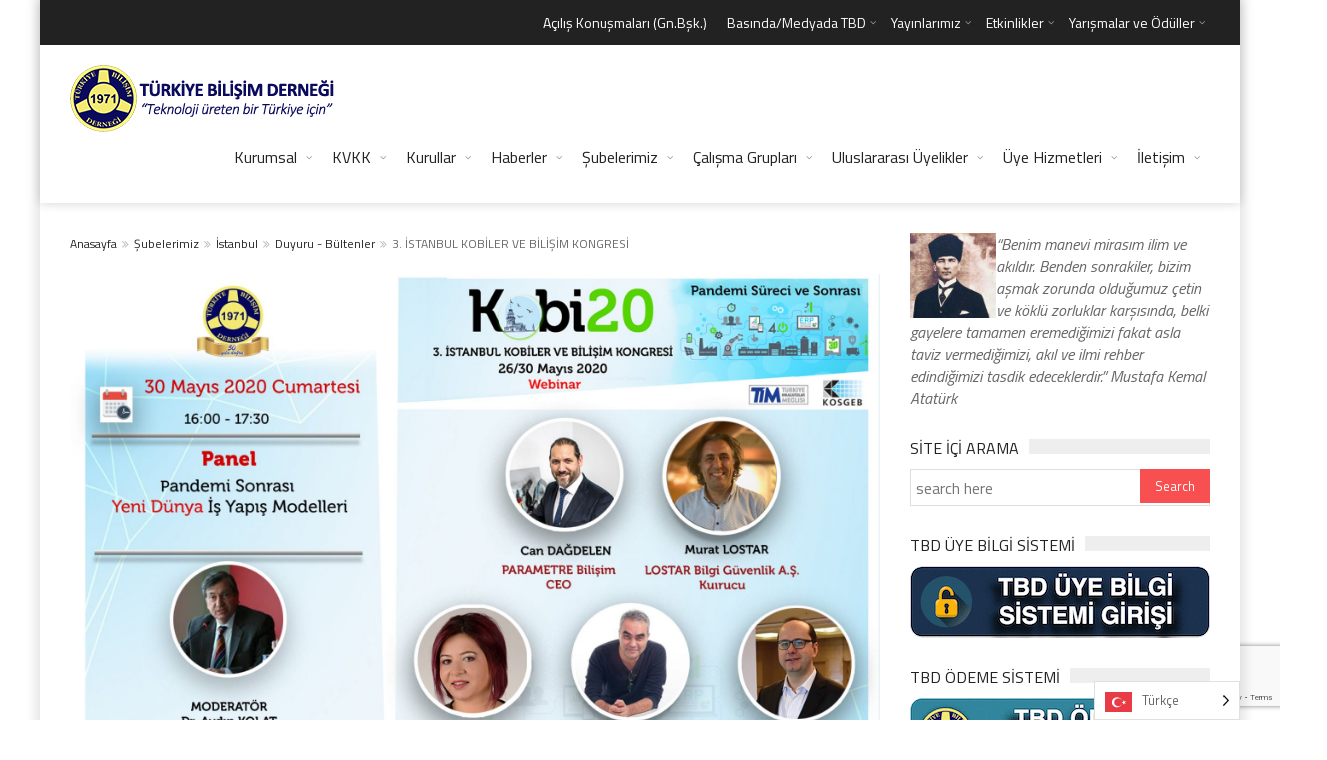

--- FILE ---
content_type: text/html; charset=UTF-8
request_url: https://www.tbd.org.tr/3-istanbul-kobiler-ve-bilisim-kongresi-5/
body_size: 18804
content:
<!DOCTYPE html>
<!--[if IE 7]>
<html class="ie ie7" lang="tr">
<![endif]-->
<!--[if IE 8]>
<html class="ie ie8" lang="tr">
<![endif]-->
<!--[if !(IE 7) | !(IE 8)  ]><!-->

<!-- BEGIN html -->
<html xmlns="http://www.w3.org/1999/xhtml" lang="tr">
<!--<![endif]-->
	<!-- BEGIN head -->
	<head><link rel="preconnect" href="https://fonts.gstatic.com/" crossorigin />
<script>var clicky_site_ids = clicky_site_ids || []; clicky_site_ids.push(101231252);</script>
<script async src="//static.getclicky.com/js"></script>
		<!-- Meta Tags -->
		<meta http-equiv="content-type" content="text/html; charset=UTF-8" />
		<meta name="viewport" content="width=device-width, initial-scale=1, maximum-scale=1" />
		
		<!--[if lte IE 10]>
		<meta http-equiv="X-UA-Compatible" content="IE=Edge,chrome=1" />
		<![endif]-->
		<!-- Favicon -->
					<link rel="shortcut icon" href="https://www.tbd.org.tr/wp-content/uploads/2019/04/tbd-50.-yila-dogru300x300.png" type="image/x-icon" />
				
		<link rel="alternate" type="application/rss+xml" href="https://www.tbd.org.tr/feed/" title="TBD Türkiye Bilişim Derneği latest posts" />
		<link rel="alternate" type="application/rss+xml" href="https://www.tbd.org.tr/comments/feed/" title="TBD Türkiye Bilişim Derneği latest comments" />
		<link rel="pingback" href="https://www.tbd.org.tr/xmlrpc.php" />

		<title>3. İSTANBUL KOBİLER VE BİLİŞİM KONGRESİ &#8211; TBD Türkiye Bilişim Derneği</title>
<meta name='robots' content='max-image-preview:large' />
	<style>img:is([sizes="auto" i], [sizes^="auto," i]) { contain-intrinsic-size: 3000px 1500px }</style>
	<link rel='dns-prefetch' href='//fonts.googleapis.com' />
<link rel='dns-prefetch' href='//fonts.gstatic.com' />
<link rel='dns-prefetch' href='//ajax.googleapis.com' />
<link rel='dns-prefetch' href='//apis.google.com' />
<link rel='dns-prefetch' href='//www.googletagmanager.com' />
<link rel="alternate" type="application/rss+xml" title="TBD Türkiye Bilişim Derneği &raquo; akışı" href="https://www.tbd.org.tr/feed/" />
<script>WebFontConfig={google:{families:["Titillium Web:300,300italic,400,400italic,700,700italic:latin,latin-ext&display=swap"]}};if ( typeof WebFont === "object" && typeof WebFont.load === "function" ) { WebFont.load( WebFontConfig ); }</script><script data-optimized="1" src="https://www.tbd.org.tr/wp-content/plugins/litespeed-cache/assets/js/webfontloader.min.js"></script>
<link rel='stylesheet' id='social-icons-widget-widget-css' href='https://www.tbd.org.tr/wp-content/plugins/social-media-icons-widget/css/social_icons_widget.css?ver=6.8.3' type='text/css' media='all' />
<link rel='stylesheet' id='wp-block-library-css' href='https://www.tbd.org.tr/wp-includes/css/dist/block-library/style.min.css?ver=6.8.3' type='text/css' media='all' />
<style id='classic-theme-styles-inline-css' type='text/css'>
/*! This file is auto-generated */
.wp-block-button__link{color:#fff;background-color:#32373c;border-radius:9999px;box-shadow:none;text-decoration:none;padding:calc(.667em + 2px) calc(1.333em + 2px);font-size:1.125em}.wp-block-file__button{background:#32373c;color:#fff;text-decoration:none}
</style>
<style id='global-styles-inline-css' type='text/css'>
:root{--wp--preset--aspect-ratio--square: 1;--wp--preset--aspect-ratio--4-3: 4/3;--wp--preset--aspect-ratio--3-4: 3/4;--wp--preset--aspect-ratio--3-2: 3/2;--wp--preset--aspect-ratio--2-3: 2/3;--wp--preset--aspect-ratio--16-9: 16/9;--wp--preset--aspect-ratio--9-16: 9/16;--wp--preset--color--black: #000000;--wp--preset--color--cyan-bluish-gray: #abb8c3;--wp--preset--color--white: #ffffff;--wp--preset--color--pale-pink: #f78da7;--wp--preset--color--vivid-red: #cf2e2e;--wp--preset--color--luminous-vivid-orange: #ff6900;--wp--preset--color--luminous-vivid-amber: #fcb900;--wp--preset--color--light-green-cyan: #7bdcb5;--wp--preset--color--vivid-green-cyan: #00d084;--wp--preset--color--pale-cyan-blue: #8ed1fc;--wp--preset--color--vivid-cyan-blue: #0693e3;--wp--preset--color--vivid-purple: #9b51e0;--wp--preset--gradient--vivid-cyan-blue-to-vivid-purple: linear-gradient(135deg,rgba(6,147,227,1) 0%,rgb(155,81,224) 100%);--wp--preset--gradient--light-green-cyan-to-vivid-green-cyan: linear-gradient(135deg,rgb(122,220,180) 0%,rgb(0,208,130) 100%);--wp--preset--gradient--luminous-vivid-amber-to-luminous-vivid-orange: linear-gradient(135deg,rgba(252,185,0,1) 0%,rgba(255,105,0,1) 100%);--wp--preset--gradient--luminous-vivid-orange-to-vivid-red: linear-gradient(135deg,rgba(255,105,0,1) 0%,rgb(207,46,46) 100%);--wp--preset--gradient--very-light-gray-to-cyan-bluish-gray: linear-gradient(135deg,rgb(238,238,238) 0%,rgb(169,184,195) 100%);--wp--preset--gradient--cool-to-warm-spectrum: linear-gradient(135deg,rgb(74,234,220) 0%,rgb(151,120,209) 20%,rgb(207,42,186) 40%,rgb(238,44,130) 60%,rgb(251,105,98) 80%,rgb(254,248,76) 100%);--wp--preset--gradient--blush-light-purple: linear-gradient(135deg,rgb(255,206,236) 0%,rgb(152,150,240) 100%);--wp--preset--gradient--blush-bordeaux: linear-gradient(135deg,rgb(254,205,165) 0%,rgb(254,45,45) 50%,rgb(107,0,62) 100%);--wp--preset--gradient--luminous-dusk: linear-gradient(135deg,rgb(255,203,112) 0%,rgb(199,81,192) 50%,rgb(65,88,208) 100%);--wp--preset--gradient--pale-ocean: linear-gradient(135deg,rgb(255,245,203) 0%,rgb(182,227,212) 50%,rgb(51,167,181) 100%);--wp--preset--gradient--electric-grass: linear-gradient(135deg,rgb(202,248,128) 0%,rgb(113,206,126) 100%);--wp--preset--gradient--midnight: linear-gradient(135deg,rgb(2,3,129) 0%,rgb(40,116,252) 100%);--wp--preset--font-size--small: 13px;--wp--preset--font-size--medium: 20px;--wp--preset--font-size--large: 36px;--wp--preset--font-size--x-large: 42px;--wp--preset--spacing--20: 0.44rem;--wp--preset--spacing--30: 0.67rem;--wp--preset--spacing--40: 1rem;--wp--preset--spacing--50: 1.5rem;--wp--preset--spacing--60: 2.25rem;--wp--preset--spacing--70: 3.38rem;--wp--preset--spacing--80: 5.06rem;--wp--preset--shadow--natural: 6px 6px 9px rgba(0, 0, 0, 0.2);--wp--preset--shadow--deep: 12px 12px 50px rgba(0, 0, 0, 0.4);--wp--preset--shadow--sharp: 6px 6px 0px rgba(0, 0, 0, 0.2);--wp--preset--shadow--outlined: 6px 6px 0px -3px rgba(255, 255, 255, 1), 6px 6px rgba(0, 0, 0, 1);--wp--preset--shadow--crisp: 6px 6px 0px rgba(0, 0, 0, 1);}:where(.is-layout-flex){gap: 0.5em;}:where(.is-layout-grid){gap: 0.5em;}body .is-layout-flex{display: flex;}.is-layout-flex{flex-wrap: wrap;align-items: center;}.is-layout-flex > :is(*, div){margin: 0;}body .is-layout-grid{display: grid;}.is-layout-grid > :is(*, div){margin: 0;}:where(.wp-block-columns.is-layout-flex){gap: 2em;}:where(.wp-block-columns.is-layout-grid){gap: 2em;}:where(.wp-block-post-template.is-layout-flex){gap: 1.25em;}:where(.wp-block-post-template.is-layout-grid){gap: 1.25em;}.has-black-color{color: var(--wp--preset--color--black) !important;}.has-cyan-bluish-gray-color{color: var(--wp--preset--color--cyan-bluish-gray) !important;}.has-white-color{color: var(--wp--preset--color--white) !important;}.has-pale-pink-color{color: var(--wp--preset--color--pale-pink) !important;}.has-vivid-red-color{color: var(--wp--preset--color--vivid-red) !important;}.has-luminous-vivid-orange-color{color: var(--wp--preset--color--luminous-vivid-orange) !important;}.has-luminous-vivid-amber-color{color: var(--wp--preset--color--luminous-vivid-amber) !important;}.has-light-green-cyan-color{color: var(--wp--preset--color--light-green-cyan) !important;}.has-vivid-green-cyan-color{color: var(--wp--preset--color--vivid-green-cyan) !important;}.has-pale-cyan-blue-color{color: var(--wp--preset--color--pale-cyan-blue) !important;}.has-vivid-cyan-blue-color{color: var(--wp--preset--color--vivid-cyan-blue) !important;}.has-vivid-purple-color{color: var(--wp--preset--color--vivid-purple) !important;}.has-black-background-color{background-color: var(--wp--preset--color--black) !important;}.has-cyan-bluish-gray-background-color{background-color: var(--wp--preset--color--cyan-bluish-gray) !important;}.has-white-background-color{background-color: var(--wp--preset--color--white) !important;}.has-pale-pink-background-color{background-color: var(--wp--preset--color--pale-pink) !important;}.has-vivid-red-background-color{background-color: var(--wp--preset--color--vivid-red) !important;}.has-luminous-vivid-orange-background-color{background-color: var(--wp--preset--color--luminous-vivid-orange) !important;}.has-luminous-vivid-amber-background-color{background-color: var(--wp--preset--color--luminous-vivid-amber) !important;}.has-light-green-cyan-background-color{background-color: var(--wp--preset--color--light-green-cyan) !important;}.has-vivid-green-cyan-background-color{background-color: var(--wp--preset--color--vivid-green-cyan) !important;}.has-pale-cyan-blue-background-color{background-color: var(--wp--preset--color--pale-cyan-blue) !important;}.has-vivid-cyan-blue-background-color{background-color: var(--wp--preset--color--vivid-cyan-blue) !important;}.has-vivid-purple-background-color{background-color: var(--wp--preset--color--vivid-purple) !important;}.has-black-border-color{border-color: var(--wp--preset--color--black) !important;}.has-cyan-bluish-gray-border-color{border-color: var(--wp--preset--color--cyan-bluish-gray) !important;}.has-white-border-color{border-color: var(--wp--preset--color--white) !important;}.has-pale-pink-border-color{border-color: var(--wp--preset--color--pale-pink) !important;}.has-vivid-red-border-color{border-color: var(--wp--preset--color--vivid-red) !important;}.has-luminous-vivid-orange-border-color{border-color: var(--wp--preset--color--luminous-vivid-orange) !important;}.has-luminous-vivid-amber-border-color{border-color: var(--wp--preset--color--luminous-vivid-amber) !important;}.has-light-green-cyan-border-color{border-color: var(--wp--preset--color--light-green-cyan) !important;}.has-vivid-green-cyan-border-color{border-color: var(--wp--preset--color--vivid-green-cyan) !important;}.has-pale-cyan-blue-border-color{border-color: var(--wp--preset--color--pale-cyan-blue) !important;}.has-vivid-cyan-blue-border-color{border-color: var(--wp--preset--color--vivid-cyan-blue) !important;}.has-vivid-purple-border-color{border-color: var(--wp--preset--color--vivid-purple) !important;}.has-vivid-cyan-blue-to-vivid-purple-gradient-background{background: var(--wp--preset--gradient--vivid-cyan-blue-to-vivid-purple) !important;}.has-light-green-cyan-to-vivid-green-cyan-gradient-background{background: var(--wp--preset--gradient--light-green-cyan-to-vivid-green-cyan) !important;}.has-luminous-vivid-amber-to-luminous-vivid-orange-gradient-background{background: var(--wp--preset--gradient--luminous-vivid-amber-to-luminous-vivid-orange) !important;}.has-luminous-vivid-orange-to-vivid-red-gradient-background{background: var(--wp--preset--gradient--luminous-vivid-orange-to-vivid-red) !important;}.has-very-light-gray-to-cyan-bluish-gray-gradient-background{background: var(--wp--preset--gradient--very-light-gray-to-cyan-bluish-gray) !important;}.has-cool-to-warm-spectrum-gradient-background{background: var(--wp--preset--gradient--cool-to-warm-spectrum) !important;}.has-blush-light-purple-gradient-background{background: var(--wp--preset--gradient--blush-light-purple) !important;}.has-blush-bordeaux-gradient-background{background: var(--wp--preset--gradient--blush-bordeaux) !important;}.has-luminous-dusk-gradient-background{background: var(--wp--preset--gradient--luminous-dusk) !important;}.has-pale-ocean-gradient-background{background: var(--wp--preset--gradient--pale-ocean) !important;}.has-electric-grass-gradient-background{background: var(--wp--preset--gradient--electric-grass) !important;}.has-midnight-gradient-background{background: var(--wp--preset--gradient--midnight) !important;}.has-small-font-size{font-size: var(--wp--preset--font-size--small) !important;}.has-medium-font-size{font-size: var(--wp--preset--font-size--medium) !important;}.has-large-font-size{font-size: var(--wp--preset--font-size--large) !important;}.has-x-large-font-size{font-size: var(--wp--preset--font-size--x-large) !important;}
:where(.wp-block-post-template.is-layout-flex){gap: 1.25em;}:where(.wp-block-post-template.is-layout-grid){gap: 1.25em;}
:where(.wp-block-columns.is-layout-flex){gap: 2em;}:where(.wp-block-columns.is-layout-grid){gap: 2em;}
:root :where(.wp-block-pullquote){font-size: 1.5em;line-height: 1.6;}
</style>
<link rel='stylesheet' id='contact-form-7-css' href='https://www.tbd.org.tr/wp-content/plugins/contact-form-7/includes/css/styles.css?ver=6.1.4' type='text/css' media='all' />
<link rel='stylesheet' id='responsive-lightbox-swipebox-css' href='https://www.tbd.org.tr/wp-content/plugins/responsive-lightbox/assets/swipebox/swipebox.min.css?ver=1.5.2' type='text/css' media='all' />
<link rel='stylesheet' id='weglot-css-css' href='https://www.tbd.org.tr/wp-content/plugins/weglot/dist/css/front-css.css?ver=5.2' type='text/css' media='all' />
<link rel='stylesheet' id='new-flag-css-css' href='https://www.tbd.org.tr/wp-content/plugins/weglot/dist/css/new-flags.css?ver=5.2' type='text/css' media='all' />

<link rel='stylesheet' id='normalize-css' href='https://www.tbd.org.tr/wp-content/themes/trendyblog-theme/css/normalize.css?ver=6.8.3' type='text/css' media='all' />
<link rel='stylesheet' id='font-awesome-css' href='https://www.tbd.org.tr/wp-content/themes/trendyblog-theme/css/font-awesome.min.css?ver=6.8.3' type='text/css' media='all' />
<link rel='stylesheet' id='weather-css' href='https://www.tbd.org.tr/wp-content/themes/trendyblog-theme/css/weather.css?ver=6.8.3' type='text/css' media='all' />
<link rel='stylesheet' id='main-style-css' href='https://www.tbd.org.tr/wp-content/themes/trendyblog-theme/css/style.css?ver=6.8.3' type='text/css' media='all' />
<style id='main-style-inline-css' type='text/css'>

			/*------------------------------------------------------------------------------
			    Color
			    (link hover, weather forecast icon, weather forecast temp, logo span,
			    dropcap first letter, quotes, meta calendar icon)
			------------------------------------------------------------------------------*/
			a:hover,
			#header .header_meta .weather_forecast i,
			#header .header_meta .weather_forecast .temp,
			#site_title span,
			.dropcap:first-letter,
			.full_meta span.meta_date:before,
			.full_meta span.meta_comments:before,
			.full_meta span.meta_views:before,
			.full_meta span.meta_author i,
			blockquote p span:first-child,
			blockquote p span:last-child,
			.entry_media span.meta_likes a,
			article.post .entry_content p a,
			.full_meta span.meta_likes:before {
			    color: #F85050;
			}

			/*------------------------------------------------------------------------------
			    Background
			    (mark, button, search icon in menu, format, tags hover, post format hover,
			    input submit, shop hover icon, pagination current link, shop button,
			    span format icon, review border, rating result, transition line, wide slider
			    controls, filter shop handle)
			------------------------------------------------------------------------------*/
			mark,
			.breaking-news .breaking-title,
			.search_icon_form a,
			.author_box .posts,
			span.format,
			.tagcloud a:hover,
			#footer .tagcloud a:hover,
			.item .item_thumb .thumb_icon a,
			input[type="submit"], 
			.thumb_meta span.category,
			ul.products li.product .item_thumb .thumb_icon a,
			ul.page-numbers li span.current,
			ul.products li.product a.btn:hover,
			.layout_post_1 .item_thumb .thumb_icon a,
			.full_meta span.meta_format,
			.review_footer span,
			.transition_line,
			.layout_post_2 .item_thumb .thumb_icon a,
			.list_posts .post .item_thumb .thumb_icon a,
			.wide_slider .bx-wrapper .bx-controls-direction a:hover,
			.ui-slider-range,
			#gallery_grid .gallery_album .item_thumb .thumb_icon a,
			.wc-proceed-to-checkout,
			.single_add_to_cart_button.btn_red,
			#back_to_top a:hover,
			.layout_post_4 .item_thumb .thumb_icon a {
			    background-color: #F85050;
			}

			/*------------------------------------------------------------------------------
			    Border
			    (drop down menu, tags hover, slider pager top border)
			------------------------------------------------------------------------------*/
			nav.site_navigation ul.menu ul.sub-menu,
			nav.site_navigation ul.menu > li > .content,
			nav.site_navigation ul.menu > li.has_dt_mega_menu > ul.dt_mega_menu,
			.tagcloud a:hover:before,
			#footer .tagcloud a:hover:before,
			#wide_slider_pager .box.active {
			    border-color: #F85050;
			}

			/*------------------------------------------------------------------------------
			    Heading colors in post content
			------------------------------------------------------------------------------*/
			.entry_content>h1:not(.page_title):not(.entry-title):not(.entry_title),
			.entry_content>h2,
			.entry_content>h3,
			.entry_content>h4,
			.entry_content>h5,
			.entry_content>h6,
			.entry_content>.row>.col>h1:not(.page_title):not(.entry-title):not(.entry_title),
			.entry_content>.row>.col>h2,
			.entry_content>.row>.col>h3,
			.entry_content>.row>.col>h4,
			.entry_content>.row>.col>h5,
			.entry_content>.row>.col>h6 {
			    color: #030D17;
			}
			.entry_content .head_title h2 {
				color: #222;
			}

			.entry_content .head_title h2 {
				color: #222;
			}

			/*------------------------------------------------------------------------------
			    Content Link Color
			------------------------------------------------------------------------------*/

			.entry_content a:not(.ui-tabs-anchor):not(.btn):not(.gal-link):not(:hover) {
			    color: #FC8D8D;
			}

			/*------------------------------------------------------------------------------
			    Accordions background and color
			------------------------------------------------------------------------------*/
			.accordion_content .accordion_content_title {
				background-color: #EEEEEE;
			}

			/*------------------------------------------------------------------------------
			    Accordion icon background and color
			------------------------------------------------------------------------------*/
			.accordion_content .accordion_content_title:after {
				background-color: #DDDDDD;
				color: #999999;
			}


					/* Background Color/Texture/Image */
					body {
													background-image: url(https://www.tbd.org.tr/wp-content/uploads/2017/02/tbd-background-siyah-beyaz.png);
															background-attachment: fixed;
								background-size: 100%; 
													
					}

					
		/*------------------------------------------------------------------------------
		    Body
		------------------------------------------------------------------------------*/
		body {
		    font-family: "Titillium Web", sans-serif;
		    font-size: 16px;
		}
		/*------------------------------------------------------------------------------
		    Main Menu
		------------------------------------------------------------------------------*/
		nav.site_navigation ul.menu > li > a {
		    font-size: 16px;
		}
		nav.site_navigation ul.menu > li > a > div.subtitle {
			font-size: 12px;
		}
		nav.site_navigation ul.menu ul.sub-menu {
			font-size: 12px;
		}
		/*------------------------------------------------------------------------------
		    Headings
		    (headings, menu links, dropcap first letter, panel subtitle)
		------------------------------------------------------------------------------*/
		h1,
		h2,
		h3,
		h4,
		h5,
		h6,
		nav.site_navigation ul.menu > li > a,
		.dropcap:first-letter,
		.panel_title span {
		    font-family: "Titillium Web", sans-serif
		}


		
</style>
<link rel='stylesheet' id='responsive-0-css' href='https://www.tbd.org.tr/wp-content/themes/trendyblog-theme/css/responsive-0.css?ver=1.0' type='text/css' media='(max-width:768px)' />
<link rel='stylesheet' id='responsive-768-css' href='https://www.tbd.org.tr/wp-content/themes/trendyblog-theme/css/responsive-768.css?ver=1.0' type='text/css' media='(min-width:769px) and (max-width:992px)' />
<link rel='stylesheet' id='responsive-992-css' href='https://www.tbd.org.tr/wp-content/themes/trendyblog-theme/css/responsive-992.css?ver=1.0' type='text/css' media='(min-width:993px) and (max-width:1200px)' />
<link rel='stylesheet' id='responsive-1200-css' href='https://www.tbd.org.tr/wp-content/themes/trendyblog-theme/css/responsive-1200.css?ver=1.0' type='text/css' media='(min-width:1201px)' />
<link rel='stylesheet' id='style-css' href='https://www.tbd.org.tr/wp-content/themes/trendyblog-theme/style.css?ver=6.8.3' type='text/css' media='all' />
<script type="text/javascript" id="jquery-core-js-extra">
/* <![CDATA[ */
var df = {"THEME_NAME":"trendyblog","THEME_FULL_NAME":"TrendyBlog","adminUrl":"https:\/\/www.tbd.org.tr\/wp-admin\/admin-ajax.php","gallery_id":"","galleryCat":"","imageUrl":"https:\/\/www.tbd.org.tr\/wp-content\/themes\/trendyblog-theme\/images\/","cssUrl":"https:\/\/www.tbd.org.tr\/wp-content\/themes\/trendyblog-theme\/css\/","themeUrl":"https:\/\/www.tbd.org.tr\/wp-content\/themes\/trendyblog-theme","pageurl":"https:\/\/www.tbd.org.tr\/"};
/* ]]> */
</script>
<script type="text/javascript" src="https://www.tbd.org.tr/wp-includes/js/jquery/jquery.min.js?ver=3.7.1" id="jquery-core-js"></script>
<script type="text/javascript" src="https://www.tbd.org.tr/wp-includes/js/jquery/jquery-migrate.min.js?ver=3.4.1" id="jquery-migrate-js"></script>
<script type="text/javascript" src="https://www.tbd.org.tr/wp-content/plugins/responsive-lightbox/assets/dompurify/purify.min.js?ver=3.3.1" id="dompurify-js"></script>
<script type="text/javascript" id="responsive-lightbox-sanitizer-js-before">
/* <![CDATA[ */
window.RLG = window.RLG || {}; window.RLG.sanitizeAllowedHosts = ["youtube.com","www.youtube.com","youtu.be","vimeo.com","player.vimeo.com"];
/* ]]> */
</script>
<script type="text/javascript" src="https://www.tbd.org.tr/wp-content/plugins/responsive-lightbox/js/sanitizer.js?ver=2.6.1" id="responsive-lightbox-sanitizer-js"></script>
<script type="text/javascript" src="https://www.tbd.org.tr/wp-content/plugins/responsive-lightbox/assets/swipebox/jquery.swipebox.min.js?ver=1.5.2" id="responsive-lightbox-swipebox-js"></script>
<script type="text/javascript" src="https://www.tbd.org.tr/wp-includes/js/underscore.min.js?ver=1.13.7" id="underscore-js"></script>
<script type="text/javascript" src="https://www.tbd.org.tr/wp-content/plugins/responsive-lightbox/assets/infinitescroll/infinite-scroll.pkgd.min.js?ver=4.0.1" id="responsive-lightbox-infinite-scroll-js"></script>
<script type="text/javascript" id="responsive-lightbox-js-before">
/* <![CDATA[ */
var rlArgs = {"script":"swipebox","selector":"lightbox","customEvents":"","activeGalleries":true,"animation":true,"hideCloseButtonOnMobile":false,"removeBarsOnMobile":false,"hideBars":true,"hideBarsDelay":5000,"videoMaxWidth":1080,"useSVG":true,"loopAtEnd":false,"woocommerce_gallery":false,"ajaxurl":"https:\/\/www.tbd.org.tr\/wp-admin\/admin-ajax.php","nonce":"5289548fc1","preview":false,"postId":15282,"scriptExtension":false};
/* ]]> */
</script>
<script type="text/javascript" src="https://www.tbd.org.tr/wp-content/plugins/responsive-lightbox/js/front.js?ver=2.6.1" id="responsive-lightbox-js"></script>
<script type="text/javascript" src="https://www.tbd.org.tr/wp-content/plugins/weglot/dist/front-js.js?ver=5.2" id="wp-weglot-js-js"></script>
<script type="text/javascript" src="https://www.tbd.org.tr/wp-content/themes/trendyblog-theme/js/bxslider.min.js?ver=6.8.3" id="bxslider-js"></script>
<script type="text/javascript" src="https://www.tbd.org.tr/wp-content/themes/trendyblog-theme/js/fitvids.min.js?ver=6.8.3" id="fitvids-js"></script>
<script></script><link rel="https://api.w.org/" href="https://www.tbd.org.tr/wp-json/" /><link rel="alternate" title="JSON" type="application/json" href="https://www.tbd.org.tr/wp-json/wp/v2/posts/15282" /><link rel="EditURI" type="application/rsd+xml" title="RSD" href="https://www.tbd.org.tr/xmlrpc.php?rsd" />
<meta name="generator" content="WordPress 6.8.3" />
<link rel="canonical" href="https://www.tbd.org.tr/3-istanbul-kobiler-ve-bilisim-kongresi-5/" />
<link rel='shortlink' href='https://www.tbd.org.tr/?p=15282' />
<link rel="alternate" title="oEmbed (JSON)" type="application/json+oembed" href="https://www.tbd.org.tr/wp-json/oembed/1.0/embed?url=https%3A%2F%2Fwww.tbd.org.tr%2F3-istanbul-kobiler-ve-bilisim-kongresi-5%2F" />
<link rel="alternate" title="oEmbed (XML)" type="text/xml+oembed" href="https://www.tbd.org.tr/wp-json/oembed/1.0/embed?url=https%3A%2F%2Fwww.tbd.org.tr%2F3-istanbul-kobiler-ve-bilisim-kongresi-5%2F&#038;format=xml" />

<link rel="alternate" href="https://www.tbd.org.tr/3-istanbul-kobiler-ve-bilisim-kongresi-5/" hreflang="tr"/>
<link rel="alternate" href="https://www.tbd.org.tr/en/3-istanbul-kobiler-ve-bilisim-kongresi-5/" hreflang="en"/>
<script type="application/json" id="weglot-data">{"website":"https:\/\/tbd.org.tr","uid":"b847003343","project_slug":"tbd","language_from":"tr","language_from_custom_flag":null,"language_from_custom_name":null,"excluded_paths":[],"excluded_blocks":[],"custom_settings":{"button_style":{"is_dropdown":true,"with_flags":true,"flag_type":"rectangle_mat","with_name":true,"full_name":true,"custom_css":""},"translate_email":false,"translate_search":false,"translate_amp":false,"switchers":[{"templates":{"name":"default","hash":"095ffb8d22f66be52959023fa4eeb71a05f20f73"},"location":[],"style":{"with_flags":true,"flag_type":"rectangle_mat","with_name":true,"full_name":true,"is_dropdown":true}}]},"pending_translation_enabled":false,"curl_ssl_check_enabled":true,"custom_css":null,"languages":[{"language_to":"en","custom_code":null,"custom_name":null,"custom_local_name":null,"provider":null,"enabled":true,"automatic_translation_enabled":true,"deleted_at":null,"connect_host_destination":null,"custom_flag":null}],"organization_slug":"w-b5a02a06a1","api_domain":"cdn-api-weglot.com","current_language":"tr","switcher_links":{"tr":"https:\/\/www.tbd.org.tr\/3-istanbul-kobiler-ve-bilisim-kongresi-5\/?wg-choose-original=true","en":"https:\/\/www.tbd.org.tr\/en\/3-istanbul-kobiler-ve-bilisim-kongresi-5\/?wg-choose-original=false"},"original_path":"\/3-istanbul-kobiler-ve-bilisim-kongresi-5\/"}</script><meta name="generator" content="Powered by WPBakery Page Builder - drag and drop page builder for WordPress."/>
<!--[if lte IE 9]><script src="https://www.tbd.org.tr/wp-content/themes/trendyblog-theme/js/shiv.min.js"></script><![endif]--><link rel="icon" href="https://www.tbd.org.tr/wp-content/uploads/2019/01/cropped-tbd-logo-guncel1-32x32.png" sizes="32x32" />
<link rel="icon" href="https://www.tbd.org.tr/wp-content/uploads/2019/01/cropped-tbd-logo-guncel1-192x192.png" sizes="192x192" />
<link rel="apple-touch-icon" href="https://www.tbd.org.tr/wp-content/uploads/2019/01/cropped-tbd-logo-guncel1-180x180.png" />
<meta name="msapplication-TileImage" content="https://www.tbd.org.tr/wp-content/uploads/2019/01/cropped-tbd-logo-guncel1-270x270.png" />
<noscript><style> .wpb_animate_when_almost_visible { opacity: 1; }</style></noscript>	

	<!-- END head -->
	</head>
	
	<!-- BEGIN body -->
	<body data-rsssl=1 class="wp-singular post-template-default single single-post postid-15282 single-format-standard wp-theme-trendyblog-theme wpb-js-composer js-comp-ver-8.7.2 vc_responsive">
					
				<!-- Off-canvas wrap -->
    <div class="cs-offcanvas-wrap">
        <div class="close"><i class="fa fa-close" aria-hidden="true"></i></div>
        <div class="cs-offcanvas-nav"></div>
    </div><!-- end .cs-offcanvas-wrap -->

    <!-- Wrapper -->
    <div id="wrapper" class=" boxed">
        <!-- Header -->
        <header id="header" role="banner">    
        	            <!-- Header meta -->
            <div class="header_meta">
                <div class="container">
																										<!-- Toggle menu -->
						<span class="top_navigation_toggle"><i class="fa fa-bars" aria-hidden="true"></i></span>
						<!-- Top menu -->
						<div class="cs-secondary-nav">
		                    <nav class="top_navigation" role="navigation">
	                        	<div class="menu-top-menu-container"><ul class="menu" rel="Top Menu"><li id="menu-item-10026" class="menu-item menu-item-type-post_type menu-item-object-page menu-item-10026"><a href="https://www.tbd.org.tr/acilis-konusmalari-gn-bsk/">Açılış Konuşmaları (Gn.Bşk.)</a></li>
<li id="menu-item-10939" class="menu-item menu-item-type-custom menu-item-object-custom menu-item-has-children df-dropdown menu-item-10939"><a href="#">Basında/Medyada TBD</a>
<i class="fa fa-angle-right" aria-hidden="true"></i>

<ul class="sub-menu">
	<li id="menu-item-7682" class="menu-item menu-item-type-custom menu-item-object-custom menu-item-7682"><a href="https://www.tbd.org.tr/kategori/basinda-tbd/">Yazılı Medya</a></li>
	<li id="menu-item-1885" class="menu-item menu-item-type-custom menu-item-object-custom menu-item-1885"><a href="https://www.tbd.org.tr/gorsel-medyada-tbd/2023-yili-gorsel-medyada-tbd/">Görsel Medya</a></li>
</ul>
</li>
<li id="menu-item-2684" class="menu-item menu-item-type-post_type menu-item-object-page menu-item-has-children df-dropdown menu-item-2684"><a href="https://www.tbd.org.tr/yayinlarimiz/">Yayınlarımız</a>
<i class="fa fa-angle-right" aria-hidden="true"></i>

<ul class="sub-menu">
	<li id="menu-item-4912" class="menu-item menu-item-type-post_type menu-item-object-page menu-item-4912"><a href="https://www.tbd.org.tr/yayinlarimiz/dergilerimiz/">Dergilerimiz</a></li>
	<li id="menu-item-3249" class="menu-item menu-item-type-post_type menu-item-object-page menu-item-3249"><a href="https://www.tbd.org.tr/yayinlarimiz/kitaplarimiz/">Kitaplarımız</a></li>
	<li id="menu-item-16130" class="menu-item menu-item-type-post_type menu-item-object-page menu-item-16130"><a href="https://www.tbd.org.tr/raporlar/">Raporlar</a></li>
</ul>
</li>
<li id="menu-item-11157" class="menu-item menu-item-type-post_type menu-item-object-page menu-item-has-children df-dropdown menu-item-11157"><a href="https://www.tbd.org.tr/etkinlikler/">Etkinlikler</a>
<i class="fa fa-angle-right" aria-hidden="true"></i>

<ul class="sub-menu">
	<li id="menu-item-11158" class="menu-item menu-item-type-post_type menu-item-object-page menu-item-11158"><a href="https://www.tbd.org.tr/etkinlikler/">Etkinlik Takvimi</a></li>
	<li id="menu-item-11159" class="menu-item menu-item-type-post_type menu-item-object-page menu-item-11159"><a href="https://www.tbd.org.tr/kobi-bilisim/">Kobi Bilişim</a></li>
	<li id="menu-item-11160" class="menu-item menu-item-type-post_type menu-item-object-page menu-item-11160"><a href="https://www.tbd.org.tr/etkinlikler/siber-guvenlik-zirvesi/">Siber Güvenlik Zirvesi</a></li>
	<li id="menu-item-11161" class="menu-item menu-item-type-post_type menu-item-object-page menu-item-11161"><a href="https://www.tbd.org.tr/etkinlikler/ulusal-bilisim-kurultayi/">Ulusal Bilişim Kurultayı</a></li>
	<li id="menu-item-11162" class="menu-item menu-item-type-post_type menu-item-object-page menu-item-11162"><a href="https://www.tbd.org.tr/etkinlikler/bimy-seminerleri/">BİMY Seminerleri</a></li>
	<li id="menu-item-11169" class="menu-item menu-item-type-post_type menu-item-object-page menu-item-11169"><a href="https://www.tbd.org.tr/etkinlikler/kamu-bib/">Kamu-BİB</a></li>
	<li id="menu-item-12119" class="menu-item menu-item-type-custom menu-item-object-custom menu-item-12119"><a target="_blank" href="http://www.istanbulbilisimkongresi.org.tr/">İstanbul Bilişim Kongresi</a></li>
	<li id="menu-item-15209" class="menu-item menu-item-type-taxonomy menu-item-object-category menu-item-15209"><a href="https://www.tbd.org.tr/kategori/tbd-webinar/">TBD Webinar</a></li>
</ul>
</li>
<li id="menu-item-27627" class="menu-item menu-item-type-post_type menu-item-object-page menu-item-has-children df-dropdown menu-item-27627"><a href="https://www.tbd.org.tr/yarismalar-ve-oduller/">Yarışmalar ve Ödüller</a>
<i class="fa fa-angle-right" aria-hidden="true"></i>

<ul class="sub-menu">
	<li id="menu-item-11070" class="menu-item menu-item-type-post_type menu-item-object-page menu-item-11070"><a href="https://www.tbd.org.tr/prof-dr-aydin-koksal-odulleri/">Prof. Dr. Aydın Köksal Ödülleri</a></li>
	<li id="menu-item-11071" class="menu-item menu-item-type-taxonomy menu-item-object-category menu-item-11071"><a href="https://www.tbd.org.tr/kategori/yarismalar-ve-oduller/tbd-bilimkurgu-oyku-yarismasi/">TBD Bilimkurgu Öykü Yarışması</a></li>
	<li id="menu-item-13762" class="menu-item menu-item-type-post_type menu-item-object-page menu-item-13762"><a href="https://www.tbd.org.tr/tbd-tubisad-yasamboyu-hizmet-odulu/">TBD – TÜBİSAD Yaşamboyu Hizmet Ödülü</a></li>
</ul>
</li>
</ul></div>	                    	</nav>
	                    </div>
	                    <!-- End Top menu -->
						
                </div>
            </div>
            <!-- End Header meta -->
                        <!-- Header main -->
            <div id="header_main" class="sticky header_main ">
				<div class="container">
                	<!-- Logo -->
                    <div class="site_brand">
														<a href="https://www.tbd.org.tr"><img src="https://www.tbd.org.tr/wp-content/uploads/2022/04/logo-4-22.png" alt="TBD Türkiye Bilişim Derneği" /></a>
											</div>
					<!-- End Logo -->
								        			        			        <!-- Toggle menu -->
                    <span class="site_navigation_toggle"><i class="fa fa-bars" aria-hidden="true"></i></span>
					<!-- Site navigation -->
					<div class="cs-primary-nav">
	                    <nav class="site_navigation" role="navigation">

						<ul class="menu" rel="Main Menu"><li id="menu-item-10476" class="normal-drop   no-description menu-item menu-item-type-custom menu-item-object-custom menu-item-has-children df-dropdown"><a href="/kurumsal/tanitim/">Kurumsal</a>
<i class="fa fa-angle-right" aria-hidden="true"></i>

<ul class="sub-menu">
	<li id="menu-item-10479" class="normal-drop   no-description menu-item menu-item-type-post_type menu-item-object-page"><a href="https://www.tbd.org.tr/kurumsal/tanitim/">Tanıtım</a></li>
	<li id="menu-item-23430" class="normal-drop   no-description menu-item menu-item-type-post_type menu-item-object-page"><a href="https://www.tbd.org.tr/kurumsal/tuzuk/">Tüzük</a></li>
	<li id="menu-item-27625" class="normal-drop   no-description menu-item menu-item-type-taxonomy menu-item-object-category"><a href="https://www.tbd.org.tr/kategori/yonergeler/">Yönergeler</a></li>
	<li id="menu-item-10486" class="normal-drop   no-description menu-item menu-item-type-post_type menu-item-object-page"><a href="https://www.tbd.org.tr/kurumsal/hakkimizda-ilkeler/">İlkeler</a></li>
	<li id="menu-item-10488" class="normal-drop   no-description menu-item menu-item-type-taxonomy menu-item-object-category"><a href="https://www.tbd.org.tr/kategori/basinda-tbd/">Basında TBD</a></li>
	<li id="menu-item-10489" class="normal-drop   no-description menu-item menu-item-type-post_type menu-item-object-page"><a href="https://www.tbd.org.tr/kurumsal/tbd-yonetim-kurulu/">Merkez Yönetim Kurulu</a></li>
	<li id="menu-item-12891" class="normal-drop   no-description menu-item menu-item-type-post_type menu-item-object-page"><a href="https://www.tbd.org.tr/kurumsal/merkez-denetim-kurulu/">Merkez Denetim Kurulu</a></li>
	<li id="menu-item-21552" class="normal-drop   no-description menu-item menu-item-type-post_type menu-item-object-page"><a href="https://www.tbd.org.tr/kurumsal/merkez-disiplin-kurulu/">Merkez Disiplin Kurulu</a></li>
	<li id="menu-item-12890" class="normal-drop   no-description menu-item menu-item-type-post_type menu-item-object-page"><a href="https://www.tbd.org.tr/kurumsal/merkez-onur-kurulu/">Merkez Onur Kurulu</a></li>
	<li id="menu-item-12371" class="normal-drop   no-description menu-item menu-item-type-post_type menu-item-object-page"><a href="https://www.tbd.org.tr/kurumsal/tbd-gecmis-yonetimler/">Geçmiş Yönetimler</a></li>
	<li id="menu-item-12370" class="normal-drop   no-description menu-item menu-item-type-post_type menu-item-object-page"><a href="https://www.tbd.org.tr/subelerimiz/">Şubelerimiz</a></li>
	<li id="menu-item-10490" class="normal-drop   no-description menu-item menu-item-type-post_type menu-item-object-page"><a href="https://www.tbd.org.tr/kurumsal/tbd-temsilcilikleri/">Temsilciliklerimiz</a></li>
	<li id="menu-item-10491" class="normal-drop   no-description menu-item menu-item-type-post_type menu-item-object-page"><a href="https://www.tbd.org.tr/kurumsal/tbd-logolar-gorseller/">Logolar/Görseller</a></li>
</ul>
</li>
<li id="menu-item-15464" class="normal-drop   no-description menu-item menu-item-type-post_type menu-item-object-page menu-item-has-children df-dropdown"><a href="https://www.tbd.org.tr/kurumsal/kvkk/">KVKK</a>
<i class="fa fa-angle-right" aria-hidden="true"></i>

<ul class="sub-menu">
	<li id="menu-item-15465" class="normal-drop   no-description menu-item menu-item-type-post_type menu-item-object-page"><a href="https://www.tbd.org.tr/kurumsal/kvkk/">KVKK</a></li>
	<li id="menu-item-15491" class="normal-drop   no-description menu-item menu-item-type-post_type menu-item-object-page"><a href="https://www.tbd.org.tr/genel-aydinlatma-metni/">Genel Aydınlatma Metni</a></li>
	<li id="menu-item-15500" class="normal-drop   no-description menu-item menu-item-type-post_type menu-item-object-page"><a href="https://www.tbd.org.tr/ilgili-kisi-basvuru-formu/">İlgili Kişi Başvuru Formu</a></li>
	<li id="menu-item-15493" class="normal-drop   no-description menu-item menu-item-type-post_type menu-item-object-page"><a href="https://www.tbd.org.tr/uye-aydinlatma-metni/">Üye Aydınlatma Metni</a></li>
	<li id="menu-item-15505" class="normal-drop   no-description menu-item menu-item-type-post_type menu-item-object-page"><a href="https://www.tbd.org.tr/uye-adayi-aydinlatma-metni/">Üye Adayı Aydınlatma Metni</a></li>
	<li id="menu-item-15508" class="normal-drop   no-description menu-item menu-item-type-post_type menu-item-object-page"><a href="https://www.tbd.org.tr/gonullu-aydinlatma-metni/">Gönüllü Aydınlatma Metni</a></li>
	<li id="menu-item-15511" class="normal-drop   no-description menu-item menu-item-type-post_type menu-item-object-page"><a href="https://www.tbd.org.tr/katilimci-aydinlatma-metni/">Katılımcı Aydınlatma Metni</a></li>
</ul>
</li>
<li id="menu-item-12993" class="normal-drop   no-description menu-item menu-item-type-post_type menu-item-object-page menu-item-has-children df-dropdown"><a href="https://www.tbd.org.tr/kurullar/icra-kurulu/">Kurullar</a>
<i class="fa fa-angle-right" aria-hidden="true"></i>

<ul class="sub-menu">
	<li id="menu-item-12994" class="normal-drop   no-description menu-item menu-item-type-post_type menu-item-object-page"><a href="https://www.tbd.org.tr/kurullar/icra-kurulu/">İcra Kurulu</a></li>
	<li id="menu-item-14134" class="normal-drop   no-description menu-item menu-item-type-custom menu-item-object-custom"><a target="_blank" href="https://www.tbdakademi.org.tr">TBD Akademi</a></li>
</ul>
</li>
<li id="menu-item-11156" class="normal-drop   no-description menu-item menu-item-type-post_type menu-item-object-page menu-item-has-children df-dropdown"><a href="https://www.tbd.org.tr/haberler/">Haberler</a>
<i class="fa fa-angle-right" aria-hidden="true"></i>

<ul class="sub-menu">
	<li id="menu-item-10598" class="normal-drop   no-description menu-item menu-item-type-taxonomy menu-item-object-category"><a href="https://www.tbd.org.tr/kategori/merkez-haberler/">Merkez Haberler</a></li>
	<li id="menu-item-24170" class="normal-drop   no-description menu-item menu-item-type-taxonomy menu-item-object-category"><a href="https://www.tbd.org.tr/kategori/basinda-tbd/">Basından Haberler</a></li>
	<li id="menu-item-10596" class="normal-drop   no-description menu-item menu-item-type-post_type menu-item-object-page"><a href="https://www.tbd.org.tr/subelerimiz/tbd-ankara/haberler/">Ankara Şube Haberler</a></li>
	<li id="menu-item-10592" class="normal-drop   no-description menu-item menu-item-type-post_type menu-item-object-page"><a href="https://www.tbd.org.tr/subelerimiz/tbd-istanbul/haberler/">İstanbul Şube Haberler</a></li>
	<li id="menu-item-10593" class="normal-drop   no-description menu-item menu-item-type-post_type menu-item-object-page"><a href="https://www.tbd.org.tr/subelerimiz/tbd-izmir/haberler/">İzmir Şube Haberler</a></li>
	<li id="menu-item-10595" class="normal-drop   no-description menu-item menu-item-type-post_type menu-item-object-page"><a href="https://www.tbd.org.tr/subelerimiz/tbd-antalya/haberler/">Antalya Şube Haberler</a></li>
	<li id="menu-item-10597" class="normal-drop   no-description menu-item menu-item-type-post_type menu-item-object-page"><a href="https://www.tbd.org.tr/subelerimiz/tbd-eskisehir/haberler/">Eskişehir Şube Haberler</a></li>
	<li id="menu-item-10591" class="normal-drop   no-description menu-item menu-item-type-post_type menu-item-object-page"><a href="https://www.tbd.org.tr/subelerimiz/tbd-erzurum/haberler/">Erzurum Şube Haberler</a></li>
</ul>
</li>
<li id="menu-item-10492" class="normal-drop   no-description menu-item menu-item-type-post_type menu-item-object-page menu-item-has-children df-dropdown"><a href="https://www.tbd.org.tr/subelerimiz/">Şubelerimiz</a>
<i class="fa fa-angle-right" aria-hidden="true"></i>

<ul class="sub-menu">
	<li id="menu-item-22359" class="normal-drop   no-description menu-item menu-item-type-custom menu-item-object-custom menu-item-has-children df-dropdown"><a href="https://www.tbd.org.tr/subelerimiz/tbd-ankara/sube-tanitim/">TBD Ankara</a>
	<i class="fa fa-angle-right" aria-hidden="true"></i>

	<ul class="sub-menu">
		<li id="menu-item-10493" class="normal-drop   no-description menu-item menu-item-type-post_type menu-item-object-page"><a href="https://www.tbd.org.tr/subelerimiz/tbd-ankara/sube-tanitim/">Şube Tanıtım</a></li>
		<li id="menu-item-10522" class="normal-drop   no-description menu-item menu-item-type-post_type menu-item-object-page"><a href="https://www.tbd.org.tr/subelerimiz/tbd-ankara/sube-yoneticileri/">Şube Yöneticileri</a></li>
		<li id="menu-item-10529" class="normal-drop   no-description menu-item menu-item-type-post_type menu-item-object-page"><a href="https://www.tbd.org.tr/subelerimiz/tbd-ankara/gecmis-yonetimler/">Geçmiş Yönetimler</a></li>
		<li id="menu-item-10497" class="normal-drop   no-description menu-item menu-item-type-post_type menu-item-object-page"><a href="https://www.tbd.org.tr/subelerimiz/tbd-ankara/sube-calisma-gruplari/">Şube Çalışma Grupları</a></li>
		<li id="menu-item-10539" class="normal-drop   no-description menu-item menu-item-type-post_type menu-item-object-page"><a href="https://www.tbd.org.tr/subelerimiz/tbd-ankara/haberler/">Haber-Duyuru-Bülten</a></li>
		<li id="menu-item-10557" class="normal-drop   no-description menu-item menu-item-type-post_type menu-item-object-page"><a href="https://www.tbd.org.tr/subelerimiz/tbd-ankara/egitimler-seminerler/">Eğitimler-Seminerler</a></li>
		<li id="menu-item-10569" class="normal-drop   no-description menu-item menu-item-type-post_type menu-item-object-page"><a href="https://www.tbd.org.tr/subelerimiz/tbd-ankara/anlasma-yapilan-kurumlar/">Anlaşma Yapılan Kurumlar</a></li>
		<li id="menu-item-10575" class="normal-drop   no-description menu-item menu-item-type-post_type menu-item-object-page"><a href="https://www.tbd.org.tr/subelerimiz/tbd-ankara/iletisim/">İletişim</a></li>
	</ul>
</li>
	<li id="menu-item-22360" class="normal-drop   no-description menu-item menu-item-type-custom menu-item-object-custom menu-item-has-children df-dropdown"><a href="https://www.tbd.org.tr/subelerimiz/tbd-istanbul/sube-tanitim/">TBD İstanbul</a>
	<i class="fa fa-angle-right" aria-hidden="true"></i>

	<ul class="sub-menu">
		<li id="menu-item-10526" class="normal-drop   no-description menu-item menu-item-type-post_type menu-item-object-page"><a href="https://www.tbd.org.tr/subelerimiz/tbd-istanbul/sube-yoneticileri/">Şube Yöneticileri</a></li>
		<li id="menu-item-10533" class="normal-drop   no-description menu-item menu-item-type-post_type menu-item-object-page"><a href="https://www.tbd.org.tr/subelerimiz/tbd-istanbul/gecmis-yonetimler/">Geçmiş Yönetimler</a></li>
		<li id="menu-item-10538" class="normal-drop   no-description menu-item menu-item-type-post_type menu-item-object-page"><a href="https://www.tbd.org.tr/subelerimiz/tbd-istanbul/sube-calisma-gruplari/">Şube Çalışma Grupları</a></li>
		<li id="menu-item-10541" class="normal-drop   no-description menu-item menu-item-type-post_type menu-item-object-page"><a href="https://www.tbd.org.tr/subelerimiz/tbd-istanbul/haberler/">Haber-Duyuru-Bülten</a></li>
		<li id="menu-item-10560" class="normal-drop   no-description menu-item menu-item-type-post_type menu-item-object-page"><a href="https://www.tbd.org.tr/subelerimiz/tbd-istanbul/egitimler-seminerler/">Eğitimler-Seminerler</a></li>
		<li id="menu-item-21770" class="normal-drop   no-description menu-item menu-item-type-custom menu-item-object-custom"><a href="#">Anlaşma Yapılan Kurumlar</a></li>
		<li id="menu-item-10572" class="normal-drop   no-description menu-item menu-item-type-post_type menu-item-object-page"><a href="https://www.tbd.org.tr/subelerimiz/tbd-istanbul/iletisim/">İletişim</a></li>
	</ul>
</li>
	<li id="menu-item-22361" class="normal-drop   no-description menu-item menu-item-type-custom menu-item-object-custom menu-item-has-children df-dropdown"><a href="https://www.tbd.org.tr/subelerimiz/tbd-izmir/sube-tanitim/">TBD İzmir</a>
	<i class="fa fa-angle-right" aria-hidden="true"></i>

	<ul class="sub-menu">
		<li id="menu-item-10527" class="normal-drop   no-description menu-item menu-item-type-post_type menu-item-object-page"><a href="https://www.tbd.org.tr/subelerimiz/tbd-izmir/sube-yoneticileri/">Şube Yöneticileri</a></li>
		<li id="menu-item-10534" class="normal-drop   no-description menu-item menu-item-type-post_type menu-item-object-page"><a href="https://www.tbd.org.tr/subelerimiz/tbd-izmir/gecmis-yonetimler/">Geçmiş Yönetimler</a></li>
		<li id="menu-item-21664" class="normal-drop   no-description menu-item menu-item-type-custom menu-item-object-custom"><a href="#">Şube Çalışma Grupları</a></li>
		<li id="menu-item-10542" class="normal-drop   no-description menu-item menu-item-type-post_type menu-item-object-page"><a href="https://www.tbd.org.tr/subelerimiz/tbd-izmir/haberler/">Haber-Duyuru-Bülten</a></li>
		<li id="menu-item-10561" class="normal-drop   no-description menu-item menu-item-type-post_type menu-item-object-page"><a href="https://www.tbd.org.tr/subelerimiz/tbd-izmir/egitimler-seminerler/">Eğitimler-Seminerler</a></li>
		<li id="menu-item-21665" class="normal-drop   no-description menu-item menu-item-type-custom menu-item-object-custom"><a href="#">Anlaşma Yapılan Kurumlar</a></li>
		<li id="menu-item-10573" class="normal-drop   no-description menu-item menu-item-type-post_type menu-item-object-page"><a href="https://www.tbd.org.tr/subelerimiz/tbd-izmir/iletisim/">İletişim</a></li>
	</ul>
</li>
	<li id="menu-item-22362" class="normal-drop   no-description menu-item menu-item-type-custom menu-item-object-custom menu-item-has-children df-dropdown"><a href="https://www.tbd.org.tr/subelerimiz/tbd-antalya/sube-tanitim/">TBD Antalya</a>
	<i class="fa fa-angle-right" aria-hidden="true"></i>

	<ul class="sub-menu">
		<li id="menu-item-10523" class="normal-drop   no-description menu-item menu-item-type-post_type menu-item-object-page"><a href="https://www.tbd.org.tr/subelerimiz/tbd-antalya/sube-yoneticileri/">Şube Yöneticileri</a></li>
		<li id="menu-item-10530" class="normal-drop   no-description menu-item menu-item-type-post_type menu-item-object-page"><a href="https://www.tbd.org.tr/subelerimiz/tbd-antalya/gecmis-yonetimler/">Geçmiş Yönetimler</a></li>
		<li id="menu-item-21675" class="normal-drop   no-description menu-item menu-item-type-custom menu-item-object-custom"><a href="#">Anlaşma Yapılan Kurumlar</a></li>
		<li id="menu-item-10544" class="normal-drop   no-description menu-item menu-item-type-post_type menu-item-object-page"><a href="https://www.tbd.org.tr/subelerimiz/tbd-antalya/haberler/">Haber-Duyuru-Bülten</a></li>
		<li id="menu-item-10556" class="normal-drop   no-description menu-item menu-item-type-post_type menu-item-object-page"><a href="https://www.tbd.org.tr/subelerimiz/tbd-antalya/egitimler-seminerler/">Eğitimler-Seminerler</a></li>
		<li id="menu-item-21676" class="normal-drop   no-description menu-item menu-item-type-custom menu-item-object-custom"><a href="#">Şube Çalışma Grupları</a></li>
		<li id="menu-item-10574" class="normal-drop   no-description menu-item menu-item-type-post_type menu-item-object-page"><a href="https://www.tbd.org.tr/subelerimiz/tbd-antalya/iletisim/">İletişim</a></li>
	</ul>
</li>
	<li id="menu-item-22363" class="normal-drop   no-description menu-item menu-item-type-custom menu-item-object-custom menu-item-has-children df-dropdown"><a href="https://www.tbd.org.tr/subelerimiz/tbd-eskisehir/sube-tanitim/">TBD Eskişehir</a>
	<i class="fa fa-angle-right" aria-hidden="true"></i>

	<ul class="sub-menu">
		<li id="menu-item-10524" class="normal-drop   no-description menu-item menu-item-type-post_type menu-item-object-page"><a href="https://www.tbd.org.tr/subelerimiz/tbd-eskisehir/sube-yoneticileri/">Şube Yöneticileri</a></li>
		<li id="menu-item-10531" class="normal-drop   no-description menu-item menu-item-type-post_type menu-item-object-page"><a href="https://www.tbd.org.tr/subelerimiz/tbd-eskisehir/gecmis-yonetimler/">Geçmiş Yönetimler</a></li>
		<li id="menu-item-21671" class="normal-drop   no-description menu-item menu-item-type-custom menu-item-object-custom"><a href="#">Şube Çalışma Grupları</a></li>
		<li id="menu-item-10540" class="normal-drop   no-description menu-item menu-item-type-post_type menu-item-object-page"><a href="https://www.tbd.org.tr/subelerimiz/tbd-eskisehir/haberler/">Haber-Duyuru-Bülten</a></li>
		<li id="menu-item-10558" class="normal-drop   no-description menu-item menu-item-type-post_type menu-item-object-page"><a href="https://www.tbd.org.tr/subelerimiz/tbd-eskisehir/egitimler-seminerler/">Eğitimler-Seminerler</a></li>
		<li id="menu-item-21670" class="normal-drop   no-description menu-item menu-item-type-custom menu-item-object-custom"><a href="#">Anlaşma Yapılan Kurumlar</a></li>
		<li id="menu-item-10576" class="normal-drop   no-description menu-item menu-item-type-post_type menu-item-object-page"><a href="https://www.tbd.org.tr/subelerimiz/tbd-eskisehir/iletisim/">İletişim</a></li>
	</ul>
</li>
	<li id="menu-item-22364" class="normal-drop   no-description menu-item menu-item-type-custom menu-item-object-custom menu-item-has-children df-dropdown"><a href="https://www.tbd.org.tr/subelerimiz/tbd-erzurum/sube-tanitim/">TBD Erzurum</a>
	<i class="fa fa-angle-right" aria-hidden="true"></i>

	<ul class="sub-menu">
		<li id="menu-item-10525" class="normal-drop   no-description menu-item menu-item-type-post_type menu-item-object-page"><a href="https://www.tbd.org.tr/subelerimiz/tbd-erzurum/sube-yoneticileri/">Şube Yöneticileri</a></li>
		<li id="menu-item-10532" class="normal-drop   no-description menu-item menu-item-type-post_type menu-item-object-page"><a href="https://www.tbd.org.tr/subelerimiz/tbd-erzurum/gecmis-yonetimler/">Geçmiş Yönetimler</a></li>
		<li id="menu-item-21679" class="normal-drop   no-description menu-item menu-item-type-custom menu-item-object-custom"><a href="#">Şube Çalışma Grupları</a></li>
		<li id="menu-item-10549" class="normal-drop   no-description menu-item menu-item-type-post_type menu-item-object-page"><a href="https://www.tbd.org.tr/subelerimiz/tbd-erzurum/haberler/">Haber-Duyuru-Bülten</a></li>
		<li id="menu-item-10559" class="normal-drop   no-description menu-item menu-item-type-post_type menu-item-object-page"><a href="https://www.tbd.org.tr/subelerimiz/tbd-erzurum/egitimler-seminerler/">Eğitimler-Seminerler</a></li>
		<li id="menu-item-21680" class="normal-drop   no-description menu-item menu-item-type-custom menu-item-object-custom"><a href="#">Anlaşma Yapılan Kurumlar</a></li>
		<li id="menu-item-10571" class="normal-drop   no-description menu-item menu-item-type-post_type menu-item-object-page"><a href="https://www.tbd.org.tr/subelerimiz/tbd-erzurum/iletisim/">İletişim</a></li>
	</ul>
</li>
	<li id="menu-item-22365" class="normal-drop   no-description menu-item menu-item-type-custom menu-item-object-custom menu-item-has-children df-dropdown"><a href="https://www.tbd.org.tr/subelerimiz/tbd-elazig/sube-tanitim/">TBD Elazığ</a>
	<i class="fa fa-angle-right" aria-hidden="true"></i>

	<ul class="sub-menu">
		<li id="menu-item-14548" class="normal-drop   no-description menu-item menu-item-type-post_type menu-item-object-page"><a href="https://www.tbd.org.tr/subelerimiz/tbd-elazig/sube-yoneticileri/">Şube Yöneticileri</a></li>
		<li id="menu-item-21774" class="normal-drop   no-description menu-item menu-item-type-custom menu-item-object-custom"><a href="#">Geçmiş Yönetimler</a></li>
		<li id="menu-item-21681" class="normal-drop   no-description menu-item menu-item-type-custom menu-item-object-custom"><a href="#">Şube Çalışma Grupları</a></li>
		<li id="menu-item-14558" class="normal-drop   no-description menu-item menu-item-type-custom menu-item-object-custom"><a href="https://www.tbd.org.tr/subelerimiz/tbd-elazig/haberler/">Haber-Duyuru-Bülten</a></li>
		<li id="menu-item-14557" class="normal-drop   no-description menu-item menu-item-type-custom menu-item-object-custom"><a href="https://www.tbd.org.tr/subelerimiz/tbd-elazig/egitimler-seminerler/">Eğitimler-Seminerler</a></li>
		<li id="menu-item-21682" class="normal-drop   no-description menu-item menu-item-type-custom menu-item-object-custom"><a href="#">Anlaşma Yapılan Kurumlar</a></li>
		<li id="menu-item-14566" class="normal-drop   no-description menu-item menu-item-type-custom menu-item-object-custom"><a href="https://www.tbd.org.tr/subelerimiz/tbd-elazig/iletisim/">İletişim</a></li>
	</ul>
</li>
	<li id="menu-item-22366" class="normal-drop   no-description menu-item menu-item-type-custom menu-item-object-custom menu-item-has-children df-dropdown"><a href="https://www.tbd.org.tr/subelerimiz/tbd-van/sube-tanitim/">TBD Van</a>
	<i class="fa fa-angle-right" aria-hidden="true"></i>

	<ul class="sub-menu">
		<li id="menu-item-12644" class="normal-drop   no-description menu-item menu-item-type-post_type menu-item-object-page"><a href="https://www.tbd.org.tr/subelerimiz/tbd-van/sube-yoneticileri-2/">Şube Yöneticileri</a></li>
		<li id="menu-item-21771" class="normal-drop   no-description menu-item menu-item-type-custom menu-item-object-custom"><a href="#">Geçmiş Yönetimler</a></li>
		<li id="menu-item-21685" class="normal-drop   no-description menu-item menu-item-type-custom menu-item-object-custom"><a href="#">Şube Çalışma Grupları</a></li>
		<li id="menu-item-12641" class="normal-drop   no-description menu-item menu-item-type-post_type menu-item-object-page"><a href="https://www.tbd.org.tr/subelerimiz/tbd-van/haberler/">Haber-Duyuru-Bülten</a></li>
		<li id="menu-item-12639" class="normal-drop   no-description menu-item menu-item-type-post_type menu-item-object-page"><a href="https://www.tbd.org.tr/subelerimiz/tbd-van/egitimler-seminerler/">Eğitimler-Seminerler</a></li>
		<li id="menu-item-21683" class="normal-drop   no-description menu-item menu-item-type-custom menu-item-object-custom"><a href="#">Anlaşma Yapılan Kurumlar</a></li>
		<li id="menu-item-12642" class="normal-drop   no-description menu-item menu-item-type-post_type menu-item-object-page"><a href="https://www.tbd.org.tr/subelerimiz/tbd-van/iletisim/">İletişim</a></li>
	</ul>
</li>
	<li id="menu-item-22367" class="normal-drop   no-description menu-item menu-item-type-custom menu-item-object-custom menu-item-has-children df-dropdown"><a href="https://www.tbd.org.tr/subelerimiz/tbd-adana/sube-tanitim/">TBD Adana</a>
	<i class="fa fa-angle-right" aria-hidden="true"></i>

	<ul class="sub-menu">
		<li id="menu-item-15766" class="normal-drop   no-description menu-item menu-item-type-post_type menu-item-object-page"><a href="https://www.tbd.org.tr/subelerimiz/tbd-adana/sube-yoneticileri/">Şube Yöneticileri</a></li>
		<li id="menu-item-21707" class="normal-drop   no-description menu-item menu-item-type-custom menu-item-object-custom"><a href="#">Geçmiş Yönetimler</a></li>
		<li id="menu-item-21709" class="normal-drop   no-description menu-item menu-item-type-custom menu-item-object-custom"><a href="#">Şube Çalışma Grupları</a></li>
		<li id="menu-item-21712" class="normal-drop   no-description menu-item menu-item-type-custom menu-item-object-custom"><a href="#">Haber-Duyuru-Bülten</a></li>
		<li id="menu-item-21714" class="normal-drop   no-description menu-item menu-item-type-custom menu-item-object-custom"><a href="#">Eğitimler-Seminerler</a></li>
		<li id="menu-item-21716" class="normal-drop   no-description menu-item menu-item-type-custom menu-item-object-custom"><a href="#">Anlaşma Yapılan Kurumlar</a></li>
		<li id="menu-item-21717" class="normal-drop   no-description menu-item menu-item-type-custom menu-item-object-custom"><a href="#">İletişim</a></li>
	</ul>
</li>
	<li id="menu-item-22368" class="normal-drop   no-description menu-item menu-item-type-custom menu-item-object-custom menu-item-has-children df-dropdown"><a href="https://www.tbd.org.tr/subelerimiz/tbd-kayseri/sube-tanitim/">TBD Kayseri</a>
	<i class="fa fa-angle-right" aria-hidden="true"></i>

	<ul class="sub-menu">
		<li id="menu-item-15920" class="normal-drop   no-description menu-item menu-item-type-post_type menu-item-object-page"><a href="https://www.tbd.org.tr/subelerimiz/tbd-kayseri/sube-yoneticileri/">Şube Yöneticileri</a></li>
		<li id="menu-item-21708" class="normal-drop   no-description menu-item menu-item-type-custom menu-item-object-custom"><a href="#">Geçmiş Yönetimler</a></li>
		<li id="menu-item-21711" class="normal-drop   no-description menu-item menu-item-type-custom menu-item-object-custom"><a href="#">Şube Çalışma Grupları</a></li>
		<li id="menu-item-24279" class="normal-drop   no-description menu-item menu-item-type-post_type menu-item-object-page"><a href="https://www.tbd.org.tr/subelerimiz/tbd-kayseri/haberler/">Haber-Duyuru-Bülten</a></li>
		<li id="menu-item-21713" class="normal-drop   no-description menu-item menu-item-type-custom menu-item-object-custom"><a href="#">Eğitimler-Seminerler</a></li>
		<li id="menu-item-21715" class="normal-drop   no-description menu-item menu-item-type-custom menu-item-object-custom"><a href="#">Anlaşma Yapılan Kurumlar</a></li>
		<li id="menu-item-21718" class="normal-drop   no-description menu-item menu-item-type-custom menu-item-object-custom"><a href="https://www.tbd.org.tr/subelerimiz/tbd-kayseri/iletisim/">İletişim</a></li>
	</ul>
</li>
</ul>
</li>
<li id="menu-item-21719" class="normal-drop   no-description menu-item menu-item-type-custom menu-item-object-custom menu-item-has-children df-dropdown"><a href="#">Çalışma Grupları</a>
<i class="fa fa-angle-right" aria-hidden="true"></i>

<ul class="sub-menu">
	<li id="menu-item-10599" class="normal-drop   no-description menu-item menu-item-type-custom menu-item-object-custom menu-item-has-children df-dropdown"><a href="#">TBD Çalışma Grupları</a>
	<i class="fa fa-angle-right" aria-hidden="true"></i>

	<ul class="sub-menu">
		<li id="menu-item-21804" class="normal-drop   no-description menu-item menu-item-type-post_type menu-item-object-page menu-item-has-children df-dropdown"><a href="https://www.tbd.org.tr/calisma-gruplari/kamu-bib-calisma-grubu/">Kamu-Bib Çalışma Grubu</a></li>
		<li id="menu-item-21818" class="normal-drop   no-description menu-item menu-item-type-post_type menu-item-object-page menu-item-has-children df-dropdown"><a href="https://www.tbd.org.tr/calisma-gruplari/hukuk-calisma-grubu/">Bilişim Hukuku Çalışma Grubu</a></li>
		<li id="menu-item-20105" class="normal-drop   no-description menu-item menu-item-type-custom menu-item-object-custom"><a target="_blank" href="https://www.ozenliturkce.org.tr">Özenli Türkçe Topluluğu</a></li>
		<li id="menu-item-20106" class="normal-drop   no-description menu-item menu-item-type-custom menu-item-object-custom"><a target="_blank" href="https://bilisimde.ozenliturkce.org.tr">Bilişimde Özenli Türkçe Topluluğu</a></li>
		<li id="menu-item-21815" class="normal-drop   no-description menu-item menu-item-type-post_type menu-item-object-page"><a href="https://www.tbd.org.tr/calisma-gruplari/tbd-kadin-calisma-grubu/">TBD Kadın Çalışma Grubu</a></li>
		<li id="menu-item-21816" class="normal-drop   no-description menu-item menu-item-type-post_type menu-item-object-page"><a href="https://www.tbd.org.tr/calisma-gruplari/tbd-genc-calisma-grubu/">TBD Genç Çalışma Grubu</a></li>
		<li id="menu-item-21817" class="normal-drop   no-description menu-item menu-item-type-post_type menu-item-object-page"><a href="https://www.tbd.org.tr/calisma-gruplari/sayisal-insan-bilimleri-calisma-grubu/">Sayısal İnsan Bilimleri Çalışma Grubu</a></li>
		<li id="menu-item-21870" class="normal-drop   no-description menu-item menu-item-type-post_type menu-item-object-page"><a href="https://www.tbd.org.tr/calisma-gruplari/bilisim-standartlari-platformu/">Bilişim Standartları Platformu</a></li>
	</ul>
</li>
	<li id="menu-item-21720" class="normal-drop   no-description menu-item menu-item-type-custom menu-item-object-custom menu-item-has-children df-dropdown"><a href="#">CEPİS Türkiye Çalışma Grupları</a>
	<i class="fa fa-angle-right" aria-hidden="true"></i>

	<ul class="sub-menu">
		<li id="menu-item-21722" class="normal-drop   no-description menu-item menu-item-type-custom menu-item-object-custom"><a target="_blank" href="https://cepis.tbd.org.tr/cepis-turkiye/dijital-egitim-ve-beceriler/dijital-beceriler-politikalari-calisma-grubu">Dijital Beceriler Politikaları Çalışma Grubu</a></li>
		<li id="menu-item-21723" class="normal-drop   no-description menu-item menu-item-type-custom menu-item-object-custom"><a target="_blank" href="https://cepis.tbd.org.tr/cepis-turkiye/dijital-egitim-ve-beceriler/bilisim-egitimi-calisma-grubu">Bilişim Eğitimi Çalışma Grubu</a></li>
		<li id="menu-item-21724" class="normal-drop   no-description menu-item menu-item-type-custom menu-item-object-custom"><a target="_blank" href="https://cepis.tbd.org.tr/cepis-turkiye/bilgi-teknolojisi-iskolu/bilisim-calisanlari-yetkinligi-calisma-grubu">Bilişim Çalışanları Yetkinliği Çalışma Grubu</a></li>
		<li id="menu-item-21725" class="normal-drop   no-description menu-item menu-item-type-custom menu-item-object-custom"><a target="_blank" href="https://cepis.tbd.org.tr/cepis-turkiye/bilgi-teknolojisi-iskolu/teknolojide-kadin-gucu-calisma-grubu">Teknolojide Kadın Gücü Çalışma Grubu</a></li>
		<li id="menu-item-21726" class="normal-drop   no-description menu-item menu-item-type-custom menu-item-object-custom"><a target="_blank" href="https://cepis.tbd.org.tr/cepis-turkiye/avrupa-yararina-bilgi-teknolojisi/siber-guvenlik-ve-mevzuat-calisma-grubu">Siber Güvenlik ve Mevzuat Çalışma Grubu</a></li>
		<li id="menu-item-21727" class="normal-drop   no-description menu-item menu-item-type-custom menu-item-object-custom"><a target="_blank" href="https://cepis.tbd.org.tr/cepis-turkiye/avrupa-yararina-bilgi-teknolojisi/bilgi-toplumu-calisma-grubu">Bilgi Toplumu Çalışma Grubu</a></li>
		<li id="menu-item-21728" class="normal-drop   no-description menu-item menu-item-type-custom menu-item-object-custom"><a target="_blank" href="https://cepis.tbd.org.tr/cepis-turkiye/avrupa-yararina-bilgi-teknolojisi/etik-ve-cevreci-bilisim-calisma-grubu">Etik ve Çevreci Bilişim Çalışma Grubu</a></li>
	</ul>
</li>
	<li id="menu-item-21721" class="normal-drop   no-description menu-item menu-item-type-custom menu-item-object-custom menu-item-has-children df-dropdown"><a href="#">Geçmiş Yıllar Çalışma Grupları</a>
	<i class="fa fa-angle-right" aria-hidden="true"></i>

	<ul class="sub-menu">
		<li id="menu-item-10603" class="normal-drop   no-description menu-item menu-item-type-post_type menu-item-object-page menu-item-has-children df-dropdown"><a href="https://www.tbd.org.tr/calisma-gruplari/turk-dunyasi-ortak-bilisim-terimleri-calisma-gruplari/tanitim/">Türk Dünyası Ortak Bilişim Terimleri Çalışma Grubu</a></li>
		<li id="menu-item-10605" class="normal-drop   no-description menu-item menu-item-type-post_type menu-item-object-page menu-item-has-children df-dropdown"><a href="https://www.tbd.org.tr/calisma-gruplari/turk-dunyasi-bilgi-teknolojileri-calisma-grubu/tanitim/">Türk Dünyası Bilgi Teknolojileri Çalışma Grubu</a></li>
		<li id="menu-item-10606" class="normal-drop   no-description menu-item menu-item-type-post_type menu-item-object-page menu-item-has-children df-dropdown"><a href="https://www.tbd.org.tr/calisma-gruplari/bilisim-kentleri-calisma-grubu/tanitim/">Bilişim Kentleri Çalışma Grubu</a></li>
	</ul>
</li>
</ul>
</li>
<li id="menu-item-21218" class="normal-drop   no-description menu-item menu-item-type-custom menu-item-object-custom menu-item-has-children df-dropdown"><a href="#">Uluslararası Üyelikler</a>
<i class="fa fa-angle-right" aria-hidden="true"></i>

<ul class="sub-menu">
	<li id="menu-item-20964" class="normal-drop   no-description menu-item menu-item-type-custom menu-item-object-custom"><a target="_blank" href="https://cepis.tbd.org.tr/">CEPIS</a></li>
	<li id="menu-item-21219" class="normal-drop   no-description menu-item menu-item-type-custom menu-item-object-custom"><a href="#">IFIP</a></li>
</ul>
</li>
<li id="menu-item-10577" class="normal-drop   no-description menu-item menu-item-type-custom menu-item-object-custom menu-item-has-children df-dropdown"><a href="/uye-hizmetleri/tbdbis-uye-girisi/">Üye Hizmetleri</a>
<i class="fa fa-angle-right" aria-hidden="true"></i>

<ul class="sub-menu">
	<li id="menu-item-10582" class="normal-drop   no-description menu-item menu-item-type-post_type menu-item-object-page"><a href="https://www.tbd.org.tr/uye-hizmetleri/tbdbis-uye-girisi/">Üye Bilgi Sistemi</a></li>
	<li id="menu-item-10578" class="normal-drop   no-description menu-item menu-item-type-post_type menu-item-object-page"><a href="https://www.tbd.org.tr/uye-hizmetleri/aidat-odeme-kanallari/">Üye Aidat Ödeme Kanalları</a></li>
	<li id="menu-item-12312" class="normal-drop   no-description menu-item menu-item-type-post_type menu-item-object-page"><a href="https://www.tbd.org.tr/uye-hizmetleri/tbd-odeme-sistemi/">Çevrimiçi Ödeme Sistemi</a></li>
	<li id="menu-item-10579" class="normal-drop   no-description menu-item menu-item-type-post_type menu-item-object-page"><a href="https://www.tbd.org.tr/uye-hizmetleri/uyelik-kosullari/">Üyelik Koşulları</a></li>
	<li id="menu-item-10580" class="normal-drop   no-description menu-item menu-item-type-post_type menu-item-object-page"><a href="https://www.tbd.org.tr/uye-hizmetleri/uyelik-basvurusu/">Üyelik Başvurusu</a></li>
</ul>
</li>
<li id="menu-item-12413" class="normal-drop   no-description menu-item menu-item-type-custom menu-item-object-custom menu-item-has-children df-dropdown"><a href="/iletisim-2/">İletişim</a>
<i class="fa fa-angle-right" aria-hidden="true"></i>

<ul class="sub-menu">
	<li id="menu-item-10607" class="normal-drop   no-description menu-item menu-item-type-post_type menu-item-object-page"><a href="https://www.tbd.org.tr/iletisim-2/">TBD Merkez İletişim</a></li>
	<li id="menu-item-10612" class="normal-drop   no-description menu-item menu-item-type-post_type menu-item-object-page"><a href="https://www.tbd.org.tr/subelerimiz/tbd-ankara/iletisim/">TBD Ankara İletişim</a></li>
	<li id="menu-item-10609" class="normal-drop   no-description menu-item menu-item-type-post_type menu-item-object-page"><a href="https://www.tbd.org.tr/subelerimiz/tbd-istanbul/iletisim/">TBD İstanbul İletişim</a></li>
	<li id="menu-item-10610" class="normal-drop   no-description menu-item menu-item-type-post_type menu-item-object-page"><a href="https://www.tbd.org.tr/subelerimiz/tbd-izmir/iletisim/">TBD İzmir İletişim</a></li>
	<li id="menu-item-10611" class="normal-drop   no-description menu-item menu-item-type-post_type menu-item-object-page"><a href="https://www.tbd.org.tr/subelerimiz/tbd-antalya/iletisim/">TBD Antalya İletişim</a></li>
	<li id="menu-item-10613" class="normal-drop   no-description menu-item menu-item-type-post_type menu-item-object-page"><a href="https://www.tbd.org.tr/subelerimiz/tbd-eskisehir/iletisim/">TBD Eskişehir İletişim</a></li>
	<li id="menu-item-10608" class="normal-drop   no-description menu-item menu-item-type-post_type menu-item-object-page"><a href="https://www.tbd.org.tr/subelerimiz/tbd-erzurum/iletisim/">TBD Erzurum İletişim</a></li>
	<li id="menu-item-13542" class="normal-drop   no-description menu-item menu-item-type-post_type menu-item-object-page"><a href="https://www.tbd.org.tr/subelerimiz/tbd-van/iletisim/">TBD Van İletişim</a></li>
	<li id="menu-item-21993" class="normal-drop   no-description menu-item menu-item-type-custom menu-item-object-custom"><a href="https://www.tbd.org.tr/subelerimiz/tbd-kayseri/iletisim/">TBD Kayseri İletişim</a></li>
</ul>
</li>
</ul>                    	</nav>
                    </div>
                    <!-- End Site navigation -->
			        		        		        	</div>
		                    </div>
            <!-- End Header main -->
        </header>
        <!-- End Header -->


	
            <!-- Section -->
            <section>
                <div class="container">
                	                    <div class="row">
                                                <!-- Main content -->
                        <div class="col main-content col_9_of_12">
                    
                    <ul class="breadcrumb"><li><a href="https://www.tbd.org.tr">Anasayfa</a></li> <li><a href="https://www.tbd.org.tr/kategori/subelerimiz/">Şubelerimiz</a></li><li><a href="https://www.tbd.org.tr/kategori/subelerimiz/istanbul/">İstanbul</a></li><li><a href="https://www.tbd.org.tr/kategori/subelerimiz/istanbul/duyuru-bultenler/">Duyuru - Bültenler</a></li><li>3. İSTANBUL KOBİLER VE BİLİŞİM KONGRESİ</li></ul>
												            <!-- Post -->
            <article class="post post-15282 type-post status-publish format-standard has-post-thumbnail hentry category-duyuru-bultenler category-egitimler-seminerler category-etkinlik-istanbul category-haberler tag-istanbul-duyuru tag-istanbul-egitim tag-istanbul-etkinlik tag-istanbul-haber">
				    <!-- Media -->
    <div class="entry_media">
	    	    		    		         
	        	<a href="https://www.tbd.org.tr/wp-content/uploads/2020/05/KOBİ2020-Panel4-Pandemi-Sonrası-Yeni-Dünya-İş-Yapış-Modelleri.jpg" class="popup_link">
	        	        	<img src="https://www.tbd.org.tr/wp-content/uploads/2020/05/KOBİ2020-Panel4-Pandemi-Sonrası-Yeni-Dünya-İş-Yapış-Modelleri-1900x1298_c.jpg" alt="3. İSTANBUL KOBİLER VE BİLİŞİM KONGRESİ" width="1900" height="0" srcset="https://www.tbd.org.tr/wp-content/uploads/2020/05/KOBİ2020-Panel4-Pandemi-Sonrası-Yeni-Dünya-İş-Yapış-Modelleri-3800x2596_c.jpg 2x"/>	         
	       		</a>
	                    </div>
    <!-- End Media -->
				<div class="shortcode-content">
					                    <!-- Entry content -->
                    <div class="entry_content" style="padding:0px;">
											


		<h1 class="entry_title entry-title">3. İSTANBUL KOBİLER VE BİLİŞİM KONGRESİ</h1>
 
 									
							<p>&nbsp;</p>
<p>Değerli Katılımcımız,</p>
<p>26 Mayıs Salı ve 30 Mayıs 2020 Cumartesi günü gotowebinar platformu üzerinden online olarak düzenleyeceğimiz<strong> &#8220;Pandemi Süreci ve Sonrasında Olası Sorunlar, Çözümler ve Değişim Süreci&#8221; temalı 3. İSTANBUL KOBİLER VE BİLİŞİM KONGRESİ’ </strong>ne davetlisiniz<strong>.</strong></p>
<p>Detaylı bilgiye,<strong> <a href="http://tracking.uyeyonetim.org/tracking/click?d=w4axA7jhuuyGnsHj61O82njKjmdaMATPkHN9xxmj20uyUtNTPzOppNIZFwpIXzVi8x7tDa3N3EpdXZpvhD4sfqnze8i29dD2rFEAAHA4AKj202INedabXdDjH2Qq7bYxg_SwGgp5Ayl2ek5uhm2qdLNfzW2Ju0Nu89efQVxR_Xer0" data-aspx-saved-src="https://tracking.uyeyonetim.org/tracking/click?d=w4axA7jhuuyGnsHj61O82njKjmdaMATPkHN9xxmj20uyUtNTPzOppNIZFwpIXzVi8x7tDa3N3EpdXZpvhD4sfqnze8i29dD2rFEAAHA4AKj202INedabXdDjH2Qq7bYxg_SwGgp5Ayl2ek5uhm2qdLNfzW2Ju0Nu89efQVxR_Xer0">Kongre programı</a></strong><strong> </strong>ve<strong> </strong><strong><a href="https://www.kobibilisim.org.tr/2020/istanbul/konusmacilar" data-aspx-saved-src="https://www.kobibilisim.org.tr/2020/istanbul/konusmacilar">panel görsellerimize</a></strong><strong> </strong><a href="https://www.kobibilisim.org.tr/2020/" data-aspx-saved-src="https://www.kobibilisim.org.tr/2020/">https://www.kobibilisim.org.tr/2020/</a><strong>  </strong>web sayfamızdan ya da  mail sonunda ilettiğimiz linklerden erişebilirsiniz.</p>
<p>Kongremize katılım kayıt linki ile olacağı için <strong>LÜTFEN KAYIT OLMAYI UNUTMAYINIZ.  </strong><strong><a href="http://tracking.uyeyonetim.org/tracking/click?d=9aa_nxHYjGsq72Np0GYLR5bEhDIImnHTzj6EwguD00r8Wwv1qZYVMcNR9jZH4PjYrurxANTBBOUTXtW92VA-Kd_dz8tmlISX0k0LmtjWPwrfnDMpI0WcCobspm3ufnMbvu93wAslk0rGOglqCXQvVbY142FRRXfIfZcHTwCJ6g7Dk5qIhPOx9Ck8ZyPtVcyZ7g2" data-aspx-saved-src="https://tracking.uyeyonetim.org/tracking/click?d=9aa_nxHYjGsq72Np0GYLR5bEhDIImnHTzj6EwguD00r8Wwv1qZYVMcNR9jZH4PjYrurxANTBBOUTXtW92VA-Kd_dz8tmlISX0k0LmtjWPwrfnDMpI0WcCobspm3ufnMbvu93wAslk0rGOglqCXQvVbY142FRRXfIfZcHTwCJ6g7Dk5qIhPOx9Ck8ZyPtVcyZ7g2">KAYIT LİNKİ<br />
</a></strong></p>
<p>Kayıt linkinde bağlantı sorunu yaşarsanız aşağıdaki linkten kayıt olabilirsiniz.</p>
<p><a href="http://tracking.uyeyonetim.org/tracking/click?d=9aa_nxHYjGsq72Np0GYLR5bEhDIImnHTzj6EwguD00r8Wwv1qZYVMcNR9jZH4PjYrurxANTBBOUTXtW92VA-Kd_dz8tmlISX0k0LmtjWPwo5UCdfUU1nZdHZQtrTv_fgu7nmzTFiGgDhZ0OSZnlBLRjI_LeXewls2MpbcsU0GJH5B2goFy8PgqyuW74NNTo8rw2" data-aspx-saved-src="https://tracking.uyeyonetim.org/tracking/click?d=9aa_nxHYjGsq72Np0GYLR5bEhDIImnHTzj6EwguD00r8Wwv1qZYVMcNR9jZH4PjYrurxANTBBOUTXtW92VA-Kd_dz8tmlISX0k0LmtjWPwo5UCdfUU1nZdHZQtrTv_fgu7nmzTFiGgDhZ0OSZnlBLRjI_LeXewls2MpbcsU0GJH5B2goFy8PgqyuW74NNTo8rw2">https://register.gotowebinar.com/register/5646599545974972171</a></p>
<p>Panel günü ve saatinde size gelen kayıt mailindeki “<strong>Join webinar</strong>”  butonuna basarak etkinliğimize katılabilirsiniz. Herhangi bir program indirme veya yükleme yapmanıza gerek yoktur.  4 panelimize de her panel başlangıcında aynı linkten “Join Webinar” butotuna basarak  tekrar bağlanabilirsiniz.</p>
<p><strong>PANEL KONULARIMIZ:</strong></p>
<ul>
<li>26 Mayıs Salı 14:00 &#8211; 15:30 Pandemi Dönemi ve Sonrası OSB&#8217; lerin Olası Sorunları ve Değişim Süreci</li>
<li>26 Mayıs Salı 16:00 – 17:30 Pandemi Dönemi ve Sonrasında KOBİ&#8217;lerde Dijital Dönüşüm Çözümleri</li>
<li>30 Mayıs Cumartesi 14:00 – 15:30 Pandemi Döneminde Kamuda Dönüşüm</li>
<li>30 Mayıs Cumartesi 16:00 – 17:30 Pandemi Sonrası Yeni Dünya İş Yapış Modelleri</li>
</ul>
<p>Kongremizde; pandemi süreci ve sonrasında olası sorunlar, çözümler ve değişim süreci konusunda Kobilerimizi, sektörlerimizi ve bireylerimizi bilgilendirmeyi ve ülke kalkınmasının verimli bir ekonomiye dönüşmesine katkı sağlamayı hedefliyoruz.</p>
<p>İçinde bulunduğumuz süreç itibari ile online ortamda da olsa sizlerle beraber olmaktan mutluluk duyacağımızı belirtir, tüm sorularınızı sorabileceğiniz webinarımızda  görüşmek üzere iyi bayramlar ve sağlıklı günler dileriz</p>
<p><strong>Program: </strong><a href="http://tracking.uyeyonetim.org/tracking/click?d=w4axA7jhuuyGnsHj61O82njKjmdaMATPkHN9xxmj20uyUtNTPzOppNIZFwpIXzVi8x7tDa3N3EpdXZpvhD4sfthGEsGbGEgPGbbLoQSpy_mMSUQj7ikUWUt_ehQJEuAQUYR_iy4h9IB1f-ivbFt_KACtd0d2wd1jCgmpii7QFbz-0" data-aspx-saved-src="https://tracking.uyeyonetim.org/tracking/click?d=w4axA7jhuuyGnsHj61O82njKjmdaMATPkHN9xxmj20uyUtNTPzOppNIZFwpIXzVi8x7tDa3N3EpdXZpvhD4sfthGEsGbGEgPGbbLoQSpy_mMSUQj7ikUWUt_ehQJEuAQUYR_iy4h9IB1f-ivbFt_KACtd0d2wd1jCgmpii7QFbz-0">https://www.kobibilisim.org.tr/2020/istanbul/program</a></p>
<p><strong>Konuşmacılar: </strong><a href="http://tracking.uyeyonetim.org/tracking/click?d=VQMC1tPbCSBI8ShS5_bO-fmNX3uMn4WiZk7eaMl_AsZDkpEiTiJFRqhpO18xvRPh4xCuaJS5IwbMfL3t31d-fqfgbJoUEmQGhbeRtetH9IotO6_HRy6nZltGXUu8r5IInV7SnoNZCkhtOG50ekk_dE9WdlmdmBhmaNkgzEN-Sn8-0" data-aspx-saved-src="https://tracking.uyeyonetim.org/tracking/click?d=VQMC1tPbCSBI8ShS5_bO-fmNX3uMn4WiZk7eaMl_AsZDkpEiTiJFRqhpO18xvRPh4xCuaJS5IwbMfL3t31d-fqfgbJoUEmQGhbeRtetH9IotO6_HRy6nZltGXUu8r5IInV7SnoNZCkhtOG50ekk_dE9WdlmdmBhmaNkgzEN-Sn8-0">https://www.kobibilisim.org.tr/2020/istanbul/konusmacilar</a></p>
<p>Saygılarımızla,</p>
<p>TBD İstanbul Şubesi<br />
Yönetim Kurulu</p>
<p>&nbsp;</p>
	
												</div>
					        
    <div class="cs-single-post-controls">
                    <div class="cs-prev-post">
                <span><i class="fa fa-angle-double-left"></i> Önceki</span>
                <a href="https://www.tbd.org.tr/3-istanbul-kobiler-ve-bilisim-kongresi-4/">3. İSTANBUL KOBİLER VE BİLİŞİM KONGRESİ</a>
            </div>
                            <div class="cs-next-post">
                <span>Sonraki  <i class="fa fa-angle-double-right"></i></span>
                <a href="https://www.tbd.org.tr/3-istanbul-kobiler-ve-bilisim-kongresi-6/">3. İSTANBUL KOBİLER VE BİLİŞİM KONGRESİ</a>
            </div>
            </div>

	
					<!-- End Entry content -->
								        <div class="bottom_wrapper">
	        		            		            <!-- Entry categories -->
		            <div class="entry_tags categories">
		                <span><i class="fa fa-folder-open"></i> Category</span>
						<a href="https://www.tbd.org.tr/kategori/subelerimiz/istanbul/duyuru-bultenler/">Duyuru - Bültenler</a><a href="https://www.tbd.org.tr/kategori/subelerimiz/istanbul/egitimler-seminerler/">Eğitimler - Seminerler</a><a href="https://www.tbd.org.tr/kategori/subelerimiz/istanbul/etkinlik-istanbul/">Etkinlik</a><a href="https://www.tbd.org.tr/kategori/subelerimiz/istanbul/haberler/">Haberler</a>		            </div><!-- End Entry categories -->
		        	        </div>
				
					    <div class="post-share">
        <span class="share-text">Paylaş:</span>
        <ul>
            <li>
                <a data-hashtags="" data-url="https://www.tbd.org.tr/3-istanbul-kobiler-ve-bilisim-kongresi-5/" data-via="tbdmerkez" data-text="3. İSTANBUL KOBİLER VE BİLİŞİM KONGRESİ" data-sharetip="Twitter!" href="#" class="twitter df-tweet">
                    <span class="socicon">a</span>
                </a>

            </li>
            <li>
                <a href="https://www.facebook.com/sharer/sharer.php?u=https://www.tbd.org.tr/3-istanbul-kobiler-ve-bilisim-kongresi-5/" data-url="https://www.tbd.org.tr/3-istanbul-kobiler-ve-bilisim-kongresi-5/" data-url="https://www.tbd.org.tr/3-istanbul-kobiler-ve-bilisim-kongresi-5/" data-sharetip="Facebook!" class="facebook df-share">
                    <span class="socicon">b</span>
                </a>

            </li>
            <li>
                <a data-sharetip="Pinterest" href="https://pinterest.com/pin/create/button/?url=https://www.tbd.org.tr/3-istanbul-kobiler-ve-bilisim-kongresi-5/&media=https://www.tbd.org.tr/wp-content/uploads/2020/05/KOBİ2020-Panel4-Pandemi-Sonrası-Yeni-Dünya-İş-Yapış-Modelleri.jpg&description=3. İSTANBUL KOBİLER VE BİLİŞİM KONGRESİ" data-url="https://www.tbd.org.tr/3-istanbul-kobiler-ve-bilisim-kongresi-5/" class="google df-pin">
                    <span class="socicon">d</span>
                </a>

            </li>
            <li>
                <a data-sharetip="LinkedIn" href="http://www.linkedin.com/shareArticle?mini=true&url=https://www.tbd.org.tr/3-istanbul-kobiler-ve-bilisim-kongresi-5/&title=3. İSTANBUL KOBİLER VE BİLİŞİM KONGRESİ" data-url="https://www.tbd.org.tr/3-istanbul-kobiler-ve-bilisim-kongresi-5/" class="linkedin df-link">
                    <span class="socicon">j</span>
                </a>

            </li>
        </ul>
    </div>
	
					
					

																 </article>
				


				
				
																					</div><!-- End Main content -->
							
    <!-- Sidebar -->
    <div class="col col_3_of_12 sidebar sidebar_area" data-top="100">

	
		    <div class="theiaStickySidebar">

				<div class="widget-1 first widget">			<div class="textwidget"><style type="text/css">
.a1 {
	font-size: 9px;
}
</style>
<body data-rsssl=1 class="a1"><img src="https://www.tbd.org.tr/wp-content/uploads/2016/06/atasfturk_050-1-e1467462423677.jpg" width="86" height="88" align="left">
<i>“Benim manevi mirasım ilim ve akıldır. Benden sonrakiler, bizim aşmak zorunda olduğumuz çetin ve köklü zorluklar karşısında, belki gayelere tamamen eremediğimizi fakat asla taviz vermediğimizi, akıl ve ilmi rehber edindiğimizi tasdik edeceklerdir.” Mustafa Kemal Atatürk</i><script defer src="https://static.cloudflareinsights.com/beacon.min.js/vcd15cbe7772f49c399c6a5babf22c1241717689176015" integrity="sha512-ZpsOmlRQV6y907TI0dKBHq9Md29nnaEIPlkf84rnaERnq6zvWvPUqr2ft8M1aS28oN72PdrCzSjY4U6VaAw1EQ==" data-cf-beacon='{"version":"2024.11.0","token":"72f25a42c4584e9fadcff0b4eac442cc","r":1,"server_timing":{"name":{"cfCacheStatus":true,"cfEdge":true,"cfExtPri":true,"cfL4":true,"cfOrigin":true,"cfSpeedBrain":true},"location_startswith":null}}' crossorigin="anonymous"></script>
</div>
		</div><div class="widget-2 widget"><div class="widget_title"><h3>Site içi arama</h3></div>	<div class="tb_widget_search">
		<form method="get" action="https://www.tbd.org.tr/" name="searchform" >
			<div>
				<label class="screen-reader-text" for="s">Search for:</label>
				<input type="text" placeholder="search here" class="search" name="s" />
				<input type="submit" id="searchsubmit" value="Search" />
			</div>
		<!-- END .searchform -->
		</form>
	</div>
</div><div class="widget-3 widget"><div class="widget_title"><h3>TBD ÜYE BİLGİ SİSTEMİ</h3></div>			<div class="textwidget"><a href="https://www.tbd.org.tr/uye-hizmetleri/tbdbis-uye-girisi/"><img src="https://www.tbd.org.tr/wp-content/uploads/2019/01/tbd-uye_bilgi_sistemi_giris_buton.gif" width="300px;" /></a></div>
		</div><div class="widget-4 widget"><div class="widget_title"><h3>TBD ÖDEME SİSTEMİ</h3></div>			<div class="textwidget"><p><a href="https://www.tbd.org.tr/uye-hizmetleri/tbd-odeme-sistemi/"><img decoding="async" src="https://www.tbd.org.tr/wp-content/uploads/2019/01/tbd-odeme_sistemi_giris_buton.gif" width="300px;" /></a></p>
</div>
		</div><div class="widget_text widget-5 widget"><div class="widget_title"><h3>DIVERSIT</h3></div><div class="textwidget custom-html-widget"><a href="https://www.tbd.org.tr/pdf/diversit-gold.pdf" target="_blank"><img src="https://www.tbd.org.tr/wp-content/uploads/2022/12/diversit-gold.jpg" alt="DiversIT Gold"></a>
<hr/>
<a href="https://www.tbd.org.tr/wp-content/uploads/2020/02/diversit-bronze-level-full.jpg" target="_blank"><img src="https://www.tbd.org.tr/wp-content/uploads/2020/02/diversit-bronze-level.jpg" alt="DiversIT"></a></div></div><div class="widget-6 widget"><div class="widget_title"><h3>TBD Bilişim Dergisi Temmuz 2023</h3></div><div class="tb_widget_banner_300 clearfix"><a href="https://www.bilisimdergisi.org.tr/bilisim-dergisi-temmuz-2023-sayi-194" target="_blank"><img src="https://www.tbd.org.tr/wp-content/uploads/2023/09/eylul-2023-kapak.jpg" alt="Banner"/></a></div></div><div class="widget-7 widget"><div class="widget_title"><h3>GEÇMİŞ ETKİNLİKLER</h3></div>			<div class="textwidget"><p><a href="https://www.siberguvenlikzirvesi.org.tr/2025/"><img decoding="async" src="https://www.siberguvenlikzirvesi.org.tr/2025/wp-content/uploads/2025/04/banner25.png"></a></p>
<p><a href="https://www.kobibilisim.org.tr/2025/istanbul" target="_blank" rel="noopener"><img decoding="async" src="https://www.kobibilisim.org.tr/2025/wp-content/uploads/2025/03/25.jpg" /></a></p>
<p><a href="https://www.tbdakademi.org.tr/surekli-egitimler/tbd-bilisim-kadinlari-huawei-cloud-sertifika-programi" target="_blank" rel="noopener"><img decoding="async" src="https://www.tbdakademi.org.tr/wp-content/uploads/2024/08/Anagorsel.webp" /></a></p>
<p><a href="https://www.bilisim.org.tr/bilisim2024/" target="_blank" rel="noopener"><img decoding="async" src="https://www.bilisim.org.tr/bilisim2024/wp-content/uploads/2024/06/bilisimkurultayi2024.webp" /></a></p>
<p><a href="https://www.istanbulbilisimkongresi.org.tr/2024/" target="_blank" rel="noopener"><img decoding="async" src="https://www.istanbulbilisimkongresi.org.tr/2024/wp-content/uploads/sites/16/2024/11/ibk2024-ust.jpg" /></a></p>
<p><a href="https://www.kamubib-bimy.org/2024/" target="_blank" rel="noopener"><img decoding="async" src="https://www.kamubib-bimy.org/2024/wp-content/uploads/2024/10/kamubib-bimy-27-31.jpg" /></a></p>
<p><a href="https://kvkkzirvesi.org.tr/2024/" target="_blank" rel="noopener"><img decoding="async" src="https://kvkkzirvesi.org.tr/2024/wp-content/uploads/2024/05/kvkk-4-slider.jpg" /></a></p>
<p><a href="https://www.turkiyebilisimodulleri.org.tr/" target="_blank" rel="noopener"><img decoding="async" src="https://www.tbd.org.tr/wp-content/uploads/2024/09/bilisim-hizmet-odulleri-anasayfa.jpg" /></a></p>
<p><a href="https://www.kobibilisim.org.tr/2024/izmir" target="_blank" rel="noopener"><img decoding="async" src="https://www.kobibilisim.org.tr/2024/wp-content/uploads/2024/05/izmir-kobi-24.webp" /></a></p>
<p><a href="https://bilisimadasi.org.tr/" target="_blank" rel="noopener"><img decoding="async" src="https://bilisimadasi.org.tr/wp-content/uploads/2024/05/haziran-ana-gorsel.webp" /></a></p>
<p><a href="https://www.kobibilisim.org.tr/2024/istanbul" target="_blank" rel="noopener"><img decoding="async" src="https://www.kobibilisim.org.tr/2024/wp-content/uploads/2024/05/istanbul-kobi-2024.png" /></a></p>
<p><a href="https://saglikvebilisim.org/2024/" target="_blank" rel="noopener"><img decoding="async" src="https://saglikvebilisim.org/2024/wp-content/uploads/2024/05/saglik-ve-bilisim-24.jpg" /></a></p>
<p><a href="/btie/btie24" target="_blank" rel="noopener"><img decoding="async" src="https://www.tbd.org.tr/wp-content/uploads/2024/03/btie24-anasayfa-yeni.webp" /></a></p>
<p><a href="https://www.kobibilisim.org.tr/2024/ankara" target="_blank" rel="noopener"><img decoding="async" src="https://www.kobibilisim.org.tr/2024/wp-content/uploads/2024/02/1920x400.webp" /></a></p>
</div>
		</div>
	<div class="widget-8 widget">		<div class="tb_widget_banner_125 clearfix">
							<a href="/yayinlarimiz/kitaplarimiz/" target="_blank"><img src="https://www.tbd.org.tr/wp-content/uploads/2016/05/1-1.jpg" alt="Banner" title="Banner"/></a>
							<a href="/kategori/yarismalar-ve-oduller/" target="_blank"><img src="https://www.tbd.org.tr/wp-content/uploads/2016/05/3-1.jpg" alt="Banner" title="Banner"/></a>
							<a href="/raporlar/" target="_blank"><img src="https://www.tbd.org.tr/wp-content/uploads/2016/05/4.jpg" alt="Banner" title="Banner"/></a>
					</div>
	</div>		
	
      <div class="widget-9 widget"><div class="widget_title"><h3>ÖZENLİ TÜRKÇE</h3></div>			<div class="textwidget"><p><a href="https://bilisimde.ozenliturkce.org.tr/onerilen-tum-terimler-ingilizce-turkce/" target="_blank" rel="noopener"><img decoding="async" src="https://www.tbd.org.tr/wp-content/uploads/2022/03/tbd-bilisim-sozlugu-anasayfa.png" /></a></p>
<p><a href="https://bilisimde.ozenliturkce.org.tr" target="_blank" rel="noopener"><img decoding="async" src="https://www.tbd.org.tr/wp-content/uploads/2022/03/tbd-bilisimde-ozenli-turkce-toplulugu-anasayfa.png" /></a></p>
<p><a href="https://www.ozenliturkce.org.tr" target="_blank" rel="noopener"><img decoding="async" src="https://www.tbd.org.tr/wp-content/uploads/2022/03/tbd-ozenli-turkce-toplulugu-anasayfa.png" /></a></p>
</div>
		</div><div class="widget-10 widget"><div class="widget_title"><h3>BELGELER</h3></div>			<div class="textwidget"><img src="https://www.tbd.org.tr/wp-content/uploads/2016/05/9001.png" width="302px;" /></div>
		</div><div class="widget-11 last widget"><div class="widget_title"><h3>Sosyal Medya Hesaplarımız</h3></div>
<ul class="show-labels icons-small">
							<li class="email"><a href="/cdn-cgi/l/email-protection#44302620692921362f213e043026206a2b36236a3036" target="_blank"><img class="site-icon" src="https://www.tbd.org.tr/wp-content/plugins/social-media-icons-widget/icons/small/email.jpg" alt="Email" title="Email" height="16" width="16" /><span class="site-label">Email</span></a></li>		
			<li class="facebook"><a href="https://www.facebook.com/TurkiyeBilisimDernegi/" target="_blank"><img class="site-icon" src="https://www.tbd.org.tr/wp-content/plugins/social-media-icons-widget/icons/small/facebook.jpg" alt="Facebook" title="Facebook" height="16" width="16" /><span class="site-label">Facebook</span></a></li>		
			<li class="foursquare"><a href="https://foursquare.com/v/tbd-t%C3%BCrkiye-bili%C5%9Fim-derne%C4%9Fi/4cc4c77b9eeab7134944e040" target="_blank"><img class="site-icon" src="https://www.tbd.org.tr/wp-content/plugins/social-media-icons-widget/icons/small/foursquare.jpg" alt="Foursquare" title="Foursquare" height="16" width="16" /><span class="site-label">Foursquare</span></a></li>		
				<li class="instagram"><a href="https://instagram.com/tbdmerkez" target="_blank"><img class="site-icon" src="https://www.tbd.org.tr/wp-content/plugins/social-media-icons-widget/icons/small/instagram.jpg" alt="Instagram" title="Instagram" height="16" width="16" /><span class="site-label">Instagram</span></a></li>		
				<li class="linkedin"><a href="https://www.linkedin.com/company/turkiyebilisimdernegi/" target="_blank"><img class="site-icon" src="https://www.tbd.org.tr/wp-content/plugins/social-media-icons-widget/icons/small/linkedin.jpg" alt="LinkedIn" title="LinkedIn" height="16" width="16" /><span class="site-label">LinkedIn</span></a></li>		
										<li class="twitter"><a href="https://www.twitter.com/TBDmerkez" target="_blank"><img class="site-icon" src="https://www.tbd.org.tr/wp-content/plugins/social-media-icons-widget/icons/small/twitter.jpg" alt="Twitter" title="Twitter" height="16" width="16" /><span class="site-label">Twitter</span></a></li>		
							<li class="youtube"><a href="https://www.youtube.com/c/türkiyebilişimderneği" target="_blank"><img class="site-icon" src="https://www.tbd.org.tr/wp-content/plugins/social-media-icons-widget/icons/small/youtube.jpg" alt="YouTube" title="YouTube" height="16" width="16" /><span class="site-label">YouTube</span></a></li>		
		
</ul>
</div>
		    </div>
	  


	<!-- END sidebar -->
	</div>
		            </div>
            	        </div>
    </section><!-- End Section -->


						        <!-- Footer -->
        <footer id="footer">
            <div class="container">
                <div class="row">
											<div class="col col_3_of_12">
							<div class="widget-1 first widget"><div class="widget_title"><h3>KURUMSAL</h3></div><div class="menu-kurumsal-container"><ul id="menu-kurumsal" class="menu"><li id="menu-item-2474" class="menu-item menu-item-type-post_type menu-item-object-page menu-item-2474"><a href="https://www.tbd.org.tr/kurumsal/tanitim/">Tanıtım</a></li>
<li id="menu-item-23431" class="menu-item menu-item-type-post_type menu-item-object-page menu-item-23431"><a href="https://www.tbd.org.tr/kurumsal/tuzuk/">Tüzük</a></li>
<li id="menu-item-2473" class="menu-item menu-item-type-post_type menu-item-object-page menu-item-2473"><a href="https://www.tbd.org.tr/kurumsal/hakkimizda-ilkeler/">İlkeler</a></li>
<li id="menu-item-12368" class="menu-item menu-item-type-taxonomy menu-item-object-category menu-item-12368"><a href="https://www.tbd.org.tr/kategori/basinda-tbd/">Basında TBD</a></li>
<li id="menu-item-2480" class="menu-item menu-item-type-post_type menu-item-object-page menu-item-2480"><a href="https://www.tbd.org.tr/kurumsal/tbd-yonetim-kurulu/">Merkez Yönetim Kurulu</a></li>
<li id="menu-item-12901" class="menu-item menu-item-type-post_type menu-item-object-page menu-item-12901"><a href="https://www.tbd.org.tr/kurumsal/merkez-denetim-kurulu/">Merkez Denetim Kurulu</a></li>
<li id="menu-item-21553" class="menu-item menu-item-type-post_type menu-item-object-page menu-item-21553"><a href="https://www.tbd.org.tr/kurumsal/merkez-disiplin-kurulu/">Merkez Disiplin Kurulu</a></li>
<li id="menu-item-12900" class="menu-item menu-item-type-post_type menu-item-object-page menu-item-12900"><a href="https://www.tbd.org.tr/kurumsal/merkez-onur-kurulu/">Merkez Onur Kurulu</a></li>
<li id="menu-item-12364" class="menu-item menu-item-type-post_type menu-item-object-page menu-item-12364"><a href="https://www.tbd.org.tr/kurumsal/tbd-gecmis-yonetimler/">Geçmiş Yönetimler</a></li>
<li id="menu-item-12366" class="menu-item menu-item-type-post_type menu-item-object-page menu-item-12366"><a href="https://www.tbd.org.tr/subelerimiz/">Şubelerimiz</a></li>
<li id="menu-item-12365" class="menu-item menu-item-type-post_type menu-item-object-page menu-item-12365"><a href="https://www.tbd.org.tr/kurumsal/tbd-temsilcilikleri/">Temsilciliklerimiz</a></li>
<li id="menu-item-12372" class="menu-item menu-item-type-post_type menu-item-object-page menu-item-12372"><a href="https://www.tbd.org.tr/kurumsal/tbd-logolar-gorseller/">Logolar Görseller</a></li>
</ul></div></div>						</div>
																<div class="col col_3_of_12">
							<div class="widget-1 first widget"><div class="widget_title"><h3>ÜYE HİZMETLERİ</h3></div><div class="menu-uye-hizmetleri-container"><ul id="menu-uye-hizmetleri" class="menu"><li id="menu-item-3938" class="menu-item menu-item-type-post_type menu-item-object-page menu-item-3938"><a href="https://www.tbd.org.tr/uye-hizmetleri/tbdbis-uye-girisi/">Üye Bilgi Sistemi</a></li>
<li id="menu-item-3937" class="menu-item menu-item-type-post_type menu-item-object-page menu-item-3937"><a href="https://www.tbd.org.tr/uye-hizmetleri/uyelik-kosullari/">Üyelik Koşulları</a></li>
<li id="menu-item-3936" class="menu-item menu-item-type-post_type menu-item-object-page menu-item-3936"><a href="https://www.tbd.org.tr/uye-hizmetleri/uyelik-basvurusu/">Üyelik Başvurusu</a></li>
<li id="menu-item-3935" class="menu-item menu-item-type-post_type menu-item-object-page menu-item-3935"><a href="https://www.tbd.org.tr/uye-hizmetleri/aidat-odeme-kanallari/">Üye Aidat Ödeme Kanalları</a></li>
</ul></div></div>						</div>
																<div class="col col_3_of_12">
							<div class="widget-1 first widget"><div class="widget_title"><h3>ETKİNLİKLER</h3></div><div class="menu-etkinlikler-container"><ul id="menu-etkinlikler" class="menu"><li id="menu-item-1930" class="menu-item menu-item-type-post_type menu-item-object-page menu-item-1930"><a href="https://www.tbd.org.tr/etkinlikler/">Etkinlik Takvimi</a></li>
<li id="menu-item-1931" class="menu-item menu-item-type-post_type menu-item-object-page menu-item-1931"><a href="https://www.tbd.org.tr/etkinlikler/ulusal-bilisim-kurultayi/">Ulusal Bilişim Kurultayı</a></li>
<li id="menu-item-2340" class="menu-item menu-item-type-post_type menu-item-object-page menu-item-2340"><a href="https://www.tbd.org.tr/etkinlikler/kamu-bib/">Kamu-BİB</a></li>
<li id="menu-item-2244" class="menu-item menu-item-type-post_type menu-item-object-page menu-item-2244"><a href="https://www.tbd.org.tr/etkinlikler/bimy-seminerleri/">BİMY Seminerleri</a></li>
<li id="menu-item-11083" class="menu-item menu-item-type-post_type menu-item-object-page menu-item-11083"><a href="https://www.tbd.org.tr/kobi-bilisim/">Kobi Bilişim</a></li>
<li id="menu-item-11084" class="menu-item menu-item-type-post_type menu-item-object-page menu-item-11084"><a href="https://www.tbd.org.tr/etkinlikler/siber-guvenlik-zirvesi/">Siber Güvenlik Zirvesi</a></li>
</ul></div></div>						</div>
																<div class="col col_3_of_12">
							<div class="widget-1 first widget"><div class="widget_title"><h3>ŞUBELERİMİZ</h3></div><div class="menu-subelerimiz-container"><ul id="menu-subelerimiz" class="menu"><li id="menu-item-22370" class="menu-item menu-item-type-custom menu-item-object-custom menu-item-22370"><a href="https://www.tbd.org.tr/subelerimiz/tbd-ankara/sube-tanitim/">TBD Ankara</a></li>
<li id="menu-item-22371" class="menu-item menu-item-type-custom menu-item-object-custom menu-item-22371"><a href="https://www.tbd.org.tr/subelerimiz/tbd-istanbul/sube-tanitim/">TBD İstanbul</a></li>
<li id="menu-item-22372" class="menu-item menu-item-type-custom menu-item-object-custom menu-item-22372"><a href="https://www.tbd.org.tr/subelerimiz/tbd-izmir/sube-tanitim/">TBD İzmir</a></li>
<li id="menu-item-22373" class="menu-item menu-item-type-custom menu-item-object-custom menu-item-22373"><a href="https://www.tbd.org.tr/subelerimiz/tbd-antalya/sube-tanitim/">TBD Antalya</a></li>
<li id="menu-item-22374" class="menu-item menu-item-type-custom menu-item-object-custom menu-item-22374"><a href="https://www.tbd.org.tr/subelerimiz/tbd-eskisehir/sube-tanitim/">TBD Eskişehir</a></li>
<li id="menu-item-22375" class="menu-item menu-item-type-custom menu-item-object-custom menu-item-22375"><a href="https://www.tbd.org.tr/subelerimiz/tbd-erzurum/sube-tanitim/">TBD Erzurum</a></li>
<li id="menu-item-22376" class="menu-item menu-item-type-custom menu-item-object-custom menu-item-22376"><a href="https://www.tbd.org.tr/subelerimiz/tbd-elazig/sube-tanitim/">TBD Elazığ</a></li>
<li id="menu-item-22377" class="menu-item menu-item-type-custom menu-item-object-custom menu-item-22377"><a href="https://www.tbd.org.tr/subelerimiz/tbd-van/sube-tanitim/">TBD Van</a></li>
<li id="menu-item-22378" class="menu-item menu-item-type-custom menu-item-object-custom menu-item-22378"><a href="https://www.tbd.org.tr/subelerimiz/tbd-adana/sube-tanitim/">TBD Adana</a></li>
<li id="menu-item-22379" class="menu-item menu-item-type-custom menu-item-object-custom menu-item-22379"><a href="https://www.tbd.org.tr/subelerimiz/tbd-kayseri/sube-tanitim/">TBD Kayseri</a></li>
</ul></div></div>						</div>
					
                </div>
            </div>
        </footer>
                <!-- End Footer -->
        <!-- Copyright -->
        <div id="copyright" role="contentinfo">
            <div class="container">
                <p><a href="https://www.facebook.com/TurkiyeBilisimDernegi/">
<img src="https://www.tbd.org.tr/wp-content/uploads/2016/07/FaceBook-24x24.png" 
 />
</a>
<a href ="https://www.twitter.com/TBDmerkez">
<img src="https://www.tbd.org.tr/wp-content/uploads/2016/07/twitter-icon-24x24.png" />
</a>
<a href="https://www.linkedin.com/groups/1976305">
<img src="https://www.tbd.org.tr/wp-content/uploads/2016/07/linkedin-icon-24x24.png" />
</a>

<a href="https://www.youtube.com/c/türkiyebilişimderneği">
<img src="https://www.tbd.org.tr/wp-content/uploads/2016/07/youtube-24x24.png" />
</a>
<a href="https://plus.google.com/116437618448378515739">
<img src="https://www.tbd.org.tr/wp-content/uploads/2016/07/google-plus-icon-24x24.png" />
</a>

<a href="https://instagram.com/tbdmerkez">
<img src="https://www.tbd.org.tr/wp-content/uploads/2016/07/instagram-icon-24x24.png" />
</a>



</br>© 2025 Copyright Türkiye Bilişim Derneği. Tüm Hakları Saklıdır.</br>
<a href="https://tbd.uyeyonetim.org/_App/Forms/frmKullaniciGiris.aspx">TBD ÜYEBİS Yönetici</a></p>
            </div>
        </div><!-- End Copyright -->
    </div><!-- End Wrapper -->
    		<!-- Back to top -->
		<p id="back_to_top"><a href="#top"><i class="fa fa-angle-up"></i></a></p>
	
	<script data-cfasync="false" src="/cdn-cgi/scripts/5c5dd728/cloudflare-static/email-decode.min.js"></script><script type="speculationrules">
{"prefetch":[{"source":"document","where":{"and":[{"href_matches":"\/*"},{"not":{"href_matches":["\/wp-*.php","\/wp-admin\/*","\/wp-content\/uploads\/*","\/wp-content\/*","\/wp-content\/plugins\/*","\/wp-content\/themes\/trendyblog-theme\/*","\/*\\?(.+)"]}},{"not":{"selector_matches":"a[rel~=\"nofollow\"]"}},{"not":{"selector_matches":".no-prefetch, .no-prefetch a"}}]},"eagerness":"conservative"}]}
</script>
<script type="text/javascript" src="https://www.tbd.org.tr/wp-includes/js/dist/hooks.min.js?ver=4d63a3d491d11ffd8ac6" id="wp-hooks-js"></script>
<script type="text/javascript" src="https://www.tbd.org.tr/wp-includes/js/dist/i18n.min.js?ver=5e580eb46a90c2b997e6" id="wp-i18n-js"></script>
<script type="text/javascript" id="wp-i18n-js-after">
/* <![CDATA[ */
wp.i18n.setLocaleData( { 'text direction\u0004ltr': [ 'ltr' ] } );
/* ]]> */
</script>
<script type="text/javascript" src="https://www.tbd.org.tr/wp-content/plugins/contact-form-7/includes/swv/js/index.js?ver=6.1.4" id="swv-js"></script>
<script type="text/javascript" id="contact-form-7-js-translations">
/* <![CDATA[ */
( function( domain, translations ) {
	var localeData = translations.locale_data[ domain ] || translations.locale_data.messages;
	localeData[""].domain = domain;
	wp.i18n.setLocaleData( localeData, domain );
} )( "contact-form-7", {"translation-revision-date":"2026-01-19 21:19:08+0000","generator":"GlotPress\/4.0.3","domain":"messages","locale_data":{"messages":{"":{"domain":"messages","plural-forms":"nplurals=2; plural=n > 1;","lang":"tr"},"This contact form is placed in the wrong place.":["Bu ileti\u015fim formu yanl\u0131\u015f yere yerle\u015ftirilmi\u015f."],"Error:":["Hata:"]}},"comment":{"reference":"includes\/js\/index.js"}} );
/* ]]> */
</script>
<script type="text/javascript" id="contact-form-7-js-before">
/* <![CDATA[ */
var wpcf7 = {
    "api": {
        "root": "https:\/\/www.tbd.org.tr\/wp-json\/",
        "namespace": "contact-form-7\/v1"
    },
    "cached": 1
};
/* ]]> */
</script>
<script type="text/javascript" src="https://www.tbd.org.tr/wp-content/plugins/contact-form-7/includes/js/index.js?ver=6.1.4" id="contact-form-7-js"></script>
<script type="text/javascript" src="https://www.tbd.org.tr/wp-includes/js/jquery/ui/effect.min.js?ver=1.13.3" id="jquery-effects-core-js"></script>
<script type="text/javascript" src="https://www.tbd.org.tr/wp-includes/js/jquery/ui/effect-slide.min.js?ver=1.13.3" id="jquery-effects-slide-js"></script>
<script type="text/javascript" src="https://www.tbd.org.tr/wp-includes/js/jquery/ui/core.min.js?ver=1.13.3" id="jquery-ui-core-js"></script>
<script type="text/javascript" src="https://www.tbd.org.tr/wp-includes/js/jquery/ui/accordion.min.js?ver=1.13.3" id="jquery-ui-accordion-js"></script>
<script type="text/javascript" src="https://www.tbd.org.tr/wp-includes/js/jquery/ui/tabs.min.js?ver=1.13.3" id="jquery-ui-tabs-js"></script>
<script type="text/javascript" src="https://www.tbd.org.tr/wp-includes/js/jquery/ui/controlgroup.min.js?ver=1.13.3" id="jquery-ui-controlgroup-js"></script>
<script type="text/javascript" src="https://www.tbd.org.tr/wp-includes/js/jquery/ui/checkboxradio.min.js?ver=1.13.3" id="jquery-ui-checkboxradio-js"></script>
<script type="text/javascript" src="https://www.tbd.org.tr/wp-includes/js/jquery/ui/button.min.js?ver=1.13.3" id="jquery-ui-button-js"></script>
<script type="text/javascript" src="https://www.tbd.org.tr/wp-includes/js/jquery/ui/spinner.min.js?ver=1.13.3" id="jquery-ui-spinner-js"></script>
<script type="text/javascript" src="https://www.tbd.org.tr/wp-content/themes/trendyblog-theme/js/admin/jquery.c00kie.js?ver=1.0" id="cookies-js"></script>
<script type="text/javascript" src="https://www.tbd.org.tr/wp-content/themes/trendyblog-theme/js/easing.min.js?ver=6.8.3" id="easing-js"></script>
<script type="text/javascript" src="https://www.tbd.org.tr/wp-content/themes/trendyblog-theme/js/smoothscroll.min.js?ver=6.8.3" id="smoothscroll-js"></script>
<script type="text/javascript" src="https://www.tbd.org.tr/wp-content/themes/trendyblog-theme/js/magnific.min.js?ver=6.8.3" id="magnific-js"></script>
<script type="text/javascript" src="https://www.tbd.org.tr/wp-content/themes/trendyblog-theme/js/viewportchecker.js?ver=6.8.3" id="viewportchecker-js"></script>
<script type="text/javascript" src="https://www.tbd.org.tr/wp-content/themes/trendyblog-theme/js/stickysidebar.min.js?ver=6.8.3" id="stickysidebar-js"></script>
<script type="text/javascript" src="https://www.tbd.org.tr/wp-content/themes/trendyblog-theme/js/init.js?ver=6.8.3" id="trendyblog-scripts-js"></script>
<script type="text/javascript" src="https://www.tbd.org.tr/wp-content/themes/trendyblog-theme/js/scripts.js?ver=1.0" id="df-scripts-js"></script>
<script type="text/javascript" src="https://www.tbd.org.tr/wp-content/themes/trendyblog-theme/js/trendyblog.js?ver=1.0.0" id="scripts-wp-js"></script>
<script type="text/javascript" id="scripts-wp-js-after">
/* <![CDATA[ */
				//form validation
				function validateName(fld) {
					"use strict";
					var error = "";
							
					if (fld.value === '' || fld.value === 'Nickname' || fld.value === 'Enter Your Name..' || fld.value === 'Your Name..') {
						error = "You did not enter your first name.";
					} else if ((fld.value.length < 2) || (fld.value.length > 200)) {
						error = "First name is the wrong length.";
					}
					return error;
				}
						
				function validateEmail(fld) {
					"use strict";
					var error="";
					var illegalChars = /^[^@]+@[^@.]+\.[^@]*\w\w$/;
							
					if (fld.value === "") {
						error = "You did not enter an email address.";
					} else if ( fld.value.match(illegalChars) === null) {
						error = "The email address contains illegal characters.";
					}

					return error;

				}
						
				function valName(text) {
					"use strict";
					var error = "";
							
					if (text === '' || text === 'Nickname' || text === 'Enter Your Name..' || text === 'Your Name..') {
						error = "You did not enter Your First Name.";
					} else if ((text.length < 2) || (text.length > 50)) {
						error = "First Name is the wrong length.";
					}
					return error;
				}
						
				function valEmail(text) {
					"use strict";
					var error="";
					var illegalChars = /^[^@]+@[^@.]+\.[^@]*\w\w$/;
							
					if (text === "") {
						error = "You did not enter an email address.";
					} else if ( text.match(illegalChars) === null) {
						error = "The email address contains illegal characters.";
					}

					return error;

				}
						
				function validateMessage(fld) {
					"use strict";
					var error = "";
							
					if (fld.value === '') {
						error = "You did not enter Your message.";
					} else if (fld.value.length < 3) {
						error = "The message is to short.";
					}

					return error;
				}		

				function validatecheckbox() {
					"use strict";
					var error = "Please select at least one checkbox!";
					return error;
				}
	
/* ]]> */
</script>
<script type="text/javascript" src="https://www.google.com/recaptcha/api.js?render=6LcC1gEqAAAAAJHyiwD4sSYEKWLrarUFVHSGVCx_&amp;ver=3.0" id="google-recaptcha-js"></script>
<script type="text/javascript" src="https://www.tbd.org.tr/wp-includes/js/dist/vendor/wp-polyfill.min.js?ver=3.15.0" id="wp-polyfill-js"></script>
<script type="text/javascript" id="wpcf7-recaptcha-js-before">
/* <![CDATA[ */
var wpcf7_recaptcha = {
    "sitekey": "6LcC1gEqAAAAAJHyiwD4sSYEKWLrarUFVHSGVCx_",
    "actions": {
        "homepage": "homepage",
        "contactform": "contactform"
    }
};
/* ]]> */
</script>
<script type="text/javascript" src="https://www.tbd.org.tr/wp-content/plugins/contact-form-7/modules/recaptcha/index.js?ver=6.1.4" id="wpcf7-recaptcha-js"></script>
<script></script>	<!-- END body -->
	<!--Weglot 5.2--><aside data-wg-notranslate="" class="country-selector weglot-dropdown close_outside_click closed weglot-default wg-" tabindex="0" aria-expanded="false" aria-label="Language selected: Turkish"><input id="wg697974876df632.639933831769567367164" class="weglot_choice" type="checkbox" name="menu"/><label data-l="tr" tabindex="-1" for="wg697974876df632.639933831769567367164" class="wgcurrent wg-li weglot-lang weglot-language weglot-flags flag-0 wg-tr" data-code-language="wg-tr" data-name-language="Türkçe"><span class="wglanguage-name">Türkçe</span></label><ul role="none"><li data-l="en" class="wg-li weglot-lang weglot-language weglot-flags flag-0 wg-en" data-code-language="en" role="option"><a title="Language switcher : English" class="weglot-language-en" role="option" data-wg-notranslate="" href="https://www.tbd.org.tr/en/3-istanbul-kobiler-ve-bilisim-kongresi-5/?wg-choose-original=false">English</a></li></ul></aside> </body>
<!-- END html -->
</html>

<!-- Page cached by LiteSpeed Cache 7.7 on 2026-01-28 05:29:27 -->

--- FILE ---
content_type: text/html; charset=utf-8
request_url: https://www.google.com/recaptcha/api2/anchor?ar=1&k=6LcC1gEqAAAAAJHyiwD4sSYEKWLrarUFVHSGVCx_&co=aHR0cHM6Ly93d3cudGJkLm9yZy50cjo0NDM.&hl=en&v=N67nZn4AqZkNcbeMu4prBgzg&size=invisible&anchor-ms=20000&execute-ms=30000&cb=bpo5ma9dx4eh
body_size: 48646
content:
<!DOCTYPE HTML><html dir="ltr" lang="en"><head><meta http-equiv="Content-Type" content="text/html; charset=UTF-8">
<meta http-equiv="X-UA-Compatible" content="IE=edge">
<title>reCAPTCHA</title>
<style type="text/css">
/* cyrillic-ext */
@font-face {
  font-family: 'Roboto';
  font-style: normal;
  font-weight: 400;
  font-stretch: 100%;
  src: url(//fonts.gstatic.com/s/roboto/v48/KFO7CnqEu92Fr1ME7kSn66aGLdTylUAMa3GUBHMdazTgWw.woff2) format('woff2');
  unicode-range: U+0460-052F, U+1C80-1C8A, U+20B4, U+2DE0-2DFF, U+A640-A69F, U+FE2E-FE2F;
}
/* cyrillic */
@font-face {
  font-family: 'Roboto';
  font-style: normal;
  font-weight: 400;
  font-stretch: 100%;
  src: url(//fonts.gstatic.com/s/roboto/v48/KFO7CnqEu92Fr1ME7kSn66aGLdTylUAMa3iUBHMdazTgWw.woff2) format('woff2');
  unicode-range: U+0301, U+0400-045F, U+0490-0491, U+04B0-04B1, U+2116;
}
/* greek-ext */
@font-face {
  font-family: 'Roboto';
  font-style: normal;
  font-weight: 400;
  font-stretch: 100%;
  src: url(//fonts.gstatic.com/s/roboto/v48/KFO7CnqEu92Fr1ME7kSn66aGLdTylUAMa3CUBHMdazTgWw.woff2) format('woff2');
  unicode-range: U+1F00-1FFF;
}
/* greek */
@font-face {
  font-family: 'Roboto';
  font-style: normal;
  font-weight: 400;
  font-stretch: 100%;
  src: url(//fonts.gstatic.com/s/roboto/v48/KFO7CnqEu92Fr1ME7kSn66aGLdTylUAMa3-UBHMdazTgWw.woff2) format('woff2');
  unicode-range: U+0370-0377, U+037A-037F, U+0384-038A, U+038C, U+038E-03A1, U+03A3-03FF;
}
/* math */
@font-face {
  font-family: 'Roboto';
  font-style: normal;
  font-weight: 400;
  font-stretch: 100%;
  src: url(//fonts.gstatic.com/s/roboto/v48/KFO7CnqEu92Fr1ME7kSn66aGLdTylUAMawCUBHMdazTgWw.woff2) format('woff2');
  unicode-range: U+0302-0303, U+0305, U+0307-0308, U+0310, U+0312, U+0315, U+031A, U+0326-0327, U+032C, U+032F-0330, U+0332-0333, U+0338, U+033A, U+0346, U+034D, U+0391-03A1, U+03A3-03A9, U+03B1-03C9, U+03D1, U+03D5-03D6, U+03F0-03F1, U+03F4-03F5, U+2016-2017, U+2034-2038, U+203C, U+2040, U+2043, U+2047, U+2050, U+2057, U+205F, U+2070-2071, U+2074-208E, U+2090-209C, U+20D0-20DC, U+20E1, U+20E5-20EF, U+2100-2112, U+2114-2115, U+2117-2121, U+2123-214F, U+2190, U+2192, U+2194-21AE, U+21B0-21E5, U+21F1-21F2, U+21F4-2211, U+2213-2214, U+2216-22FF, U+2308-230B, U+2310, U+2319, U+231C-2321, U+2336-237A, U+237C, U+2395, U+239B-23B7, U+23D0, U+23DC-23E1, U+2474-2475, U+25AF, U+25B3, U+25B7, U+25BD, U+25C1, U+25CA, U+25CC, U+25FB, U+266D-266F, U+27C0-27FF, U+2900-2AFF, U+2B0E-2B11, U+2B30-2B4C, U+2BFE, U+3030, U+FF5B, U+FF5D, U+1D400-1D7FF, U+1EE00-1EEFF;
}
/* symbols */
@font-face {
  font-family: 'Roboto';
  font-style: normal;
  font-weight: 400;
  font-stretch: 100%;
  src: url(//fonts.gstatic.com/s/roboto/v48/KFO7CnqEu92Fr1ME7kSn66aGLdTylUAMaxKUBHMdazTgWw.woff2) format('woff2');
  unicode-range: U+0001-000C, U+000E-001F, U+007F-009F, U+20DD-20E0, U+20E2-20E4, U+2150-218F, U+2190, U+2192, U+2194-2199, U+21AF, U+21E6-21F0, U+21F3, U+2218-2219, U+2299, U+22C4-22C6, U+2300-243F, U+2440-244A, U+2460-24FF, U+25A0-27BF, U+2800-28FF, U+2921-2922, U+2981, U+29BF, U+29EB, U+2B00-2BFF, U+4DC0-4DFF, U+FFF9-FFFB, U+10140-1018E, U+10190-1019C, U+101A0, U+101D0-101FD, U+102E0-102FB, U+10E60-10E7E, U+1D2C0-1D2D3, U+1D2E0-1D37F, U+1F000-1F0FF, U+1F100-1F1AD, U+1F1E6-1F1FF, U+1F30D-1F30F, U+1F315, U+1F31C, U+1F31E, U+1F320-1F32C, U+1F336, U+1F378, U+1F37D, U+1F382, U+1F393-1F39F, U+1F3A7-1F3A8, U+1F3AC-1F3AF, U+1F3C2, U+1F3C4-1F3C6, U+1F3CA-1F3CE, U+1F3D4-1F3E0, U+1F3ED, U+1F3F1-1F3F3, U+1F3F5-1F3F7, U+1F408, U+1F415, U+1F41F, U+1F426, U+1F43F, U+1F441-1F442, U+1F444, U+1F446-1F449, U+1F44C-1F44E, U+1F453, U+1F46A, U+1F47D, U+1F4A3, U+1F4B0, U+1F4B3, U+1F4B9, U+1F4BB, U+1F4BF, U+1F4C8-1F4CB, U+1F4D6, U+1F4DA, U+1F4DF, U+1F4E3-1F4E6, U+1F4EA-1F4ED, U+1F4F7, U+1F4F9-1F4FB, U+1F4FD-1F4FE, U+1F503, U+1F507-1F50B, U+1F50D, U+1F512-1F513, U+1F53E-1F54A, U+1F54F-1F5FA, U+1F610, U+1F650-1F67F, U+1F687, U+1F68D, U+1F691, U+1F694, U+1F698, U+1F6AD, U+1F6B2, U+1F6B9-1F6BA, U+1F6BC, U+1F6C6-1F6CF, U+1F6D3-1F6D7, U+1F6E0-1F6EA, U+1F6F0-1F6F3, U+1F6F7-1F6FC, U+1F700-1F7FF, U+1F800-1F80B, U+1F810-1F847, U+1F850-1F859, U+1F860-1F887, U+1F890-1F8AD, U+1F8B0-1F8BB, U+1F8C0-1F8C1, U+1F900-1F90B, U+1F93B, U+1F946, U+1F984, U+1F996, U+1F9E9, U+1FA00-1FA6F, U+1FA70-1FA7C, U+1FA80-1FA89, U+1FA8F-1FAC6, U+1FACE-1FADC, U+1FADF-1FAE9, U+1FAF0-1FAF8, U+1FB00-1FBFF;
}
/* vietnamese */
@font-face {
  font-family: 'Roboto';
  font-style: normal;
  font-weight: 400;
  font-stretch: 100%;
  src: url(//fonts.gstatic.com/s/roboto/v48/KFO7CnqEu92Fr1ME7kSn66aGLdTylUAMa3OUBHMdazTgWw.woff2) format('woff2');
  unicode-range: U+0102-0103, U+0110-0111, U+0128-0129, U+0168-0169, U+01A0-01A1, U+01AF-01B0, U+0300-0301, U+0303-0304, U+0308-0309, U+0323, U+0329, U+1EA0-1EF9, U+20AB;
}
/* latin-ext */
@font-face {
  font-family: 'Roboto';
  font-style: normal;
  font-weight: 400;
  font-stretch: 100%;
  src: url(//fonts.gstatic.com/s/roboto/v48/KFO7CnqEu92Fr1ME7kSn66aGLdTylUAMa3KUBHMdazTgWw.woff2) format('woff2');
  unicode-range: U+0100-02BA, U+02BD-02C5, U+02C7-02CC, U+02CE-02D7, U+02DD-02FF, U+0304, U+0308, U+0329, U+1D00-1DBF, U+1E00-1E9F, U+1EF2-1EFF, U+2020, U+20A0-20AB, U+20AD-20C0, U+2113, U+2C60-2C7F, U+A720-A7FF;
}
/* latin */
@font-face {
  font-family: 'Roboto';
  font-style: normal;
  font-weight: 400;
  font-stretch: 100%;
  src: url(//fonts.gstatic.com/s/roboto/v48/KFO7CnqEu92Fr1ME7kSn66aGLdTylUAMa3yUBHMdazQ.woff2) format('woff2');
  unicode-range: U+0000-00FF, U+0131, U+0152-0153, U+02BB-02BC, U+02C6, U+02DA, U+02DC, U+0304, U+0308, U+0329, U+2000-206F, U+20AC, U+2122, U+2191, U+2193, U+2212, U+2215, U+FEFF, U+FFFD;
}
/* cyrillic-ext */
@font-face {
  font-family: 'Roboto';
  font-style: normal;
  font-weight: 500;
  font-stretch: 100%;
  src: url(//fonts.gstatic.com/s/roboto/v48/KFO7CnqEu92Fr1ME7kSn66aGLdTylUAMa3GUBHMdazTgWw.woff2) format('woff2');
  unicode-range: U+0460-052F, U+1C80-1C8A, U+20B4, U+2DE0-2DFF, U+A640-A69F, U+FE2E-FE2F;
}
/* cyrillic */
@font-face {
  font-family: 'Roboto';
  font-style: normal;
  font-weight: 500;
  font-stretch: 100%;
  src: url(//fonts.gstatic.com/s/roboto/v48/KFO7CnqEu92Fr1ME7kSn66aGLdTylUAMa3iUBHMdazTgWw.woff2) format('woff2');
  unicode-range: U+0301, U+0400-045F, U+0490-0491, U+04B0-04B1, U+2116;
}
/* greek-ext */
@font-face {
  font-family: 'Roboto';
  font-style: normal;
  font-weight: 500;
  font-stretch: 100%;
  src: url(//fonts.gstatic.com/s/roboto/v48/KFO7CnqEu92Fr1ME7kSn66aGLdTylUAMa3CUBHMdazTgWw.woff2) format('woff2');
  unicode-range: U+1F00-1FFF;
}
/* greek */
@font-face {
  font-family: 'Roboto';
  font-style: normal;
  font-weight: 500;
  font-stretch: 100%;
  src: url(//fonts.gstatic.com/s/roboto/v48/KFO7CnqEu92Fr1ME7kSn66aGLdTylUAMa3-UBHMdazTgWw.woff2) format('woff2');
  unicode-range: U+0370-0377, U+037A-037F, U+0384-038A, U+038C, U+038E-03A1, U+03A3-03FF;
}
/* math */
@font-face {
  font-family: 'Roboto';
  font-style: normal;
  font-weight: 500;
  font-stretch: 100%;
  src: url(//fonts.gstatic.com/s/roboto/v48/KFO7CnqEu92Fr1ME7kSn66aGLdTylUAMawCUBHMdazTgWw.woff2) format('woff2');
  unicode-range: U+0302-0303, U+0305, U+0307-0308, U+0310, U+0312, U+0315, U+031A, U+0326-0327, U+032C, U+032F-0330, U+0332-0333, U+0338, U+033A, U+0346, U+034D, U+0391-03A1, U+03A3-03A9, U+03B1-03C9, U+03D1, U+03D5-03D6, U+03F0-03F1, U+03F4-03F5, U+2016-2017, U+2034-2038, U+203C, U+2040, U+2043, U+2047, U+2050, U+2057, U+205F, U+2070-2071, U+2074-208E, U+2090-209C, U+20D0-20DC, U+20E1, U+20E5-20EF, U+2100-2112, U+2114-2115, U+2117-2121, U+2123-214F, U+2190, U+2192, U+2194-21AE, U+21B0-21E5, U+21F1-21F2, U+21F4-2211, U+2213-2214, U+2216-22FF, U+2308-230B, U+2310, U+2319, U+231C-2321, U+2336-237A, U+237C, U+2395, U+239B-23B7, U+23D0, U+23DC-23E1, U+2474-2475, U+25AF, U+25B3, U+25B7, U+25BD, U+25C1, U+25CA, U+25CC, U+25FB, U+266D-266F, U+27C0-27FF, U+2900-2AFF, U+2B0E-2B11, U+2B30-2B4C, U+2BFE, U+3030, U+FF5B, U+FF5D, U+1D400-1D7FF, U+1EE00-1EEFF;
}
/* symbols */
@font-face {
  font-family: 'Roboto';
  font-style: normal;
  font-weight: 500;
  font-stretch: 100%;
  src: url(//fonts.gstatic.com/s/roboto/v48/KFO7CnqEu92Fr1ME7kSn66aGLdTylUAMaxKUBHMdazTgWw.woff2) format('woff2');
  unicode-range: U+0001-000C, U+000E-001F, U+007F-009F, U+20DD-20E0, U+20E2-20E4, U+2150-218F, U+2190, U+2192, U+2194-2199, U+21AF, U+21E6-21F0, U+21F3, U+2218-2219, U+2299, U+22C4-22C6, U+2300-243F, U+2440-244A, U+2460-24FF, U+25A0-27BF, U+2800-28FF, U+2921-2922, U+2981, U+29BF, U+29EB, U+2B00-2BFF, U+4DC0-4DFF, U+FFF9-FFFB, U+10140-1018E, U+10190-1019C, U+101A0, U+101D0-101FD, U+102E0-102FB, U+10E60-10E7E, U+1D2C0-1D2D3, U+1D2E0-1D37F, U+1F000-1F0FF, U+1F100-1F1AD, U+1F1E6-1F1FF, U+1F30D-1F30F, U+1F315, U+1F31C, U+1F31E, U+1F320-1F32C, U+1F336, U+1F378, U+1F37D, U+1F382, U+1F393-1F39F, U+1F3A7-1F3A8, U+1F3AC-1F3AF, U+1F3C2, U+1F3C4-1F3C6, U+1F3CA-1F3CE, U+1F3D4-1F3E0, U+1F3ED, U+1F3F1-1F3F3, U+1F3F5-1F3F7, U+1F408, U+1F415, U+1F41F, U+1F426, U+1F43F, U+1F441-1F442, U+1F444, U+1F446-1F449, U+1F44C-1F44E, U+1F453, U+1F46A, U+1F47D, U+1F4A3, U+1F4B0, U+1F4B3, U+1F4B9, U+1F4BB, U+1F4BF, U+1F4C8-1F4CB, U+1F4D6, U+1F4DA, U+1F4DF, U+1F4E3-1F4E6, U+1F4EA-1F4ED, U+1F4F7, U+1F4F9-1F4FB, U+1F4FD-1F4FE, U+1F503, U+1F507-1F50B, U+1F50D, U+1F512-1F513, U+1F53E-1F54A, U+1F54F-1F5FA, U+1F610, U+1F650-1F67F, U+1F687, U+1F68D, U+1F691, U+1F694, U+1F698, U+1F6AD, U+1F6B2, U+1F6B9-1F6BA, U+1F6BC, U+1F6C6-1F6CF, U+1F6D3-1F6D7, U+1F6E0-1F6EA, U+1F6F0-1F6F3, U+1F6F7-1F6FC, U+1F700-1F7FF, U+1F800-1F80B, U+1F810-1F847, U+1F850-1F859, U+1F860-1F887, U+1F890-1F8AD, U+1F8B0-1F8BB, U+1F8C0-1F8C1, U+1F900-1F90B, U+1F93B, U+1F946, U+1F984, U+1F996, U+1F9E9, U+1FA00-1FA6F, U+1FA70-1FA7C, U+1FA80-1FA89, U+1FA8F-1FAC6, U+1FACE-1FADC, U+1FADF-1FAE9, U+1FAF0-1FAF8, U+1FB00-1FBFF;
}
/* vietnamese */
@font-face {
  font-family: 'Roboto';
  font-style: normal;
  font-weight: 500;
  font-stretch: 100%;
  src: url(//fonts.gstatic.com/s/roboto/v48/KFO7CnqEu92Fr1ME7kSn66aGLdTylUAMa3OUBHMdazTgWw.woff2) format('woff2');
  unicode-range: U+0102-0103, U+0110-0111, U+0128-0129, U+0168-0169, U+01A0-01A1, U+01AF-01B0, U+0300-0301, U+0303-0304, U+0308-0309, U+0323, U+0329, U+1EA0-1EF9, U+20AB;
}
/* latin-ext */
@font-face {
  font-family: 'Roboto';
  font-style: normal;
  font-weight: 500;
  font-stretch: 100%;
  src: url(//fonts.gstatic.com/s/roboto/v48/KFO7CnqEu92Fr1ME7kSn66aGLdTylUAMa3KUBHMdazTgWw.woff2) format('woff2');
  unicode-range: U+0100-02BA, U+02BD-02C5, U+02C7-02CC, U+02CE-02D7, U+02DD-02FF, U+0304, U+0308, U+0329, U+1D00-1DBF, U+1E00-1E9F, U+1EF2-1EFF, U+2020, U+20A0-20AB, U+20AD-20C0, U+2113, U+2C60-2C7F, U+A720-A7FF;
}
/* latin */
@font-face {
  font-family: 'Roboto';
  font-style: normal;
  font-weight: 500;
  font-stretch: 100%;
  src: url(//fonts.gstatic.com/s/roboto/v48/KFO7CnqEu92Fr1ME7kSn66aGLdTylUAMa3yUBHMdazQ.woff2) format('woff2');
  unicode-range: U+0000-00FF, U+0131, U+0152-0153, U+02BB-02BC, U+02C6, U+02DA, U+02DC, U+0304, U+0308, U+0329, U+2000-206F, U+20AC, U+2122, U+2191, U+2193, U+2212, U+2215, U+FEFF, U+FFFD;
}
/* cyrillic-ext */
@font-face {
  font-family: 'Roboto';
  font-style: normal;
  font-weight: 900;
  font-stretch: 100%;
  src: url(//fonts.gstatic.com/s/roboto/v48/KFO7CnqEu92Fr1ME7kSn66aGLdTylUAMa3GUBHMdazTgWw.woff2) format('woff2');
  unicode-range: U+0460-052F, U+1C80-1C8A, U+20B4, U+2DE0-2DFF, U+A640-A69F, U+FE2E-FE2F;
}
/* cyrillic */
@font-face {
  font-family: 'Roboto';
  font-style: normal;
  font-weight: 900;
  font-stretch: 100%;
  src: url(//fonts.gstatic.com/s/roboto/v48/KFO7CnqEu92Fr1ME7kSn66aGLdTylUAMa3iUBHMdazTgWw.woff2) format('woff2');
  unicode-range: U+0301, U+0400-045F, U+0490-0491, U+04B0-04B1, U+2116;
}
/* greek-ext */
@font-face {
  font-family: 'Roboto';
  font-style: normal;
  font-weight: 900;
  font-stretch: 100%;
  src: url(//fonts.gstatic.com/s/roboto/v48/KFO7CnqEu92Fr1ME7kSn66aGLdTylUAMa3CUBHMdazTgWw.woff2) format('woff2');
  unicode-range: U+1F00-1FFF;
}
/* greek */
@font-face {
  font-family: 'Roboto';
  font-style: normal;
  font-weight: 900;
  font-stretch: 100%;
  src: url(//fonts.gstatic.com/s/roboto/v48/KFO7CnqEu92Fr1ME7kSn66aGLdTylUAMa3-UBHMdazTgWw.woff2) format('woff2');
  unicode-range: U+0370-0377, U+037A-037F, U+0384-038A, U+038C, U+038E-03A1, U+03A3-03FF;
}
/* math */
@font-face {
  font-family: 'Roboto';
  font-style: normal;
  font-weight: 900;
  font-stretch: 100%;
  src: url(//fonts.gstatic.com/s/roboto/v48/KFO7CnqEu92Fr1ME7kSn66aGLdTylUAMawCUBHMdazTgWw.woff2) format('woff2');
  unicode-range: U+0302-0303, U+0305, U+0307-0308, U+0310, U+0312, U+0315, U+031A, U+0326-0327, U+032C, U+032F-0330, U+0332-0333, U+0338, U+033A, U+0346, U+034D, U+0391-03A1, U+03A3-03A9, U+03B1-03C9, U+03D1, U+03D5-03D6, U+03F0-03F1, U+03F4-03F5, U+2016-2017, U+2034-2038, U+203C, U+2040, U+2043, U+2047, U+2050, U+2057, U+205F, U+2070-2071, U+2074-208E, U+2090-209C, U+20D0-20DC, U+20E1, U+20E5-20EF, U+2100-2112, U+2114-2115, U+2117-2121, U+2123-214F, U+2190, U+2192, U+2194-21AE, U+21B0-21E5, U+21F1-21F2, U+21F4-2211, U+2213-2214, U+2216-22FF, U+2308-230B, U+2310, U+2319, U+231C-2321, U+2336-237A, U+237C, U+2395, U+239B-23B7, U+23D0, U+23DC-23E1, U+2474-2475, U+25AF, U+25B3, U+25B7, U+25BD, U+25C1, U+25CA, U+25CC, U+25FB, U+266D-266F, U+27C0-27FF, U+2900-2AFF, U+2B0E-2B11, U+2B30-2B4C, U+2BFE, U+3030, U+FF5B, U+FF5D, U+1D400-1D7FF, U+1EE00-1EEFF;
}
/* symbols */
@font-face {
  font-family: 'Roboto';
  font-style: normal;
  font-weight: 900;
  font-stretch: 100%;
  src: url(//fonts.gstatic.com/s/roboto/v48/KFO7CnqEu92Fr1ME7kSn66aGLdTylUAMaxKUBHMdazTgWw.woff2) format('woff2');
  unicode-range: U+0001-000C, U+000E-001F, U+007F-009F, U+20DD-20E0, U+20E2-20E4, U+2150-218F, U+2190, U+2192, U+2194-2199, U+21AF, U+21E6-21F0, U+21F3, U+2218-2219, U+2299, U+22C4-22C6, U+2300-243F, U+2440-244A, U+2460-24FF, U+25A0-27BF, U+2800-28FF, U+2921-2922, U+2981, U+29BF, U+29EB, U+2B00-2BFF, U+4DC0-4DFF, U+FFF9-FFFB, U+10140-1018E, U+10190-1019C, U+101A0, U+101D0-101FD, U+102E0-102FB, U+10E60-10E7E, U+1D2C0-1D2D3, U+1D2E0-1D37F, U+1F000-1F0FF, U+1F100-1F1AD, U+1F1E6-1F1FF, U+1F30D-1F30F, U+1F315, U+1F31C, U+1F31E, U+1F320-1F32C, U+1F336, U+1F378, U+1F37D, U+1F382, U+1F393-1F39F, U+1F3A7-1F3A8, U+1F3AC-1F3AF, U+1F3C2, U+1F3C4-1F3C6, U+1F3CA-1F3CE, U+1F3D4-1F3E0, U+1F3ED, U+1F3F1-1F3F3, U+1F3F5-1F3F7, U+1F408, U+1F415, U+1F41F, U+1F426, U+1F43F, U+1F441-1F442, U+1F444, U+1F446-1F449, U+1F44C-1F44E, U+1F453, U+1F46A, U+1F47D, U+1F4A3, U+1F4B0, U+1F4B3, U+1F4B9, U+1F4BB, U+1F4BF, U+1F4C8-1F4CB, U+1F4D6, U+1F4DA, U+1F4DF, U+1F4E3-1F4E6, U+1F4EA-1F4ED, U+1F4F7, U+1F4F9-1F4FB, U+1F4FD-1F4FE, U+1F503, U+1F507-1F50B, U+1F50D, U+1F512-1F513, U+1F53E-1F54A, U+1F54F-1F5FA, U+1F610, U+1F650-1F67F, U+1F687, U+1F68D, U+1F691, U+1F694, U+1F698, U+1F6AD, U+1F6B2, U+1F6B9-1F6BA, U+1F6BC, U+1F6C6-1F6CF, U+1F6D3-1F6D7, U+1F6E0-1F6EA, U+1F6F0-1F6F3, U+1F6F7-1F6FC, U+1F700-1F7FF, U+1F800-1F80B, U+1F810-1F847, U+1F850-1F859, U+1F860-1F887, U+1F890-1F8AD, U+1F8B0-1F8BB, U+1F8C0-1F8C1, U+1F900-1F90B, U+1F93B, U+1F946, U+1F984, U+1F996, U+1F9E9, U+1FA00-1FA6F, U+1FA70-1FA7C, U+1FA80-1FA89, U+1FA8F-1FAC6, U+1FACE-1FADC, U+1FADF-1FAE9, U+1FAF0-1FAF8, U+1FB00-1FBFF;
}
/* vietnamese */
@font-face {
  font-family: 'Roboto';
  font-style: normal;
  font-weight: 900;
  font-stretch: 100%;
  src: url(//fonts.gstatic.com/s/roboto/v48/KFO7CnqEu92Fr1ME7kSn66aGLdTylUAMa3OUBHMdazTgWw.woff2) format('woff2');
  unicode-range: U+0102-0103, U+0110-0111, U+0128-0129, U+0168-0169, U+01A0-01A1, U+01AF-01B0, U+0300-0301, U+0303-0304, U+0308-0309, U+0323, U+0329, U+1EA0-1EF9, U+20AB;
}
/* latin-ext */
@font-face {
  font-family: 'Roboto';
  font-style: normal;
  font-weight: 900;
  font-stretch: 100%;
  src: url(//fonts.gstatic.com/s/roboto/v48/KFO7CnqEu92Fr1ME7kSn66aGLdTylUAMa3KUBHMdazTgWw.woff2) format('woff2');
  unicode-range: U+0100-02BA, U+02BD-02C5, U+02C7-02CC, U+02CE-02D7, U+02DD-02FF, U+0304, U+0308, U+0329, U+1D00-1DBF, U+1E00-1E9F, U+1EF2-1EFF, U+2020, U+20A0-20AB, U+20AD-20C0, U+2113, U+2C60-2C7F, U+A720-A7FF;
}
/* latin */
@font-face {
  font-family: 'Roboto';
  font-style: normal;
  font-weight: 900;
  font-stretch: 100%;
  src: url(//fonts.gstatic.com/s/roboto/v48/KFO7CnqEu92Fr1ME7kSn66aGLdTylUAMa3yUBHMdazQ.woff2) format('woff2');
  unicode-range: U+0000-00FF, U+0131, U+0152-0153, U+02BB-02BC, U+02C6, U+02DA, U+02DC, U+0304, U+0308, U+0329, U+2000-206F, U+20AC, U+2122, U+2191, U+2193, U+2212, U+2215, U+FEFF, U+FFFD;
}

</style>
<link rel="stylesheet" type="text/css" href="https://www.gstatic.com/recaptcha/releases/N67nZn4AqZkNcbeMu4prBgzg/styles__ltr.css">
<script nonce="14DdOsvz8kAr_6xJh_OFmA" type="text/javascript">window['__recaptcha_api'] = 'https://www.google.com/recaptcha/api2/';</script>
<script type="text/javascript" src="https://www.gstatic.com/recaptcha/releases/N67nZn4AqZkNcbeMu4prBgzg/recaptcha__en.js" nonce="14DdOsvz8kAr_6xJh_OFmA">
      
    </script></head>
<body><div id="rc-anchor-alert" class="rc-anchor-alert"></div>
<input type="hidden" id="recaptcha-token" value="[base64]">
<script type="text/javascript" nonce="14DdOsvz8kAr_6xJh_OFmA">
      recaptcha.anchor.Main.init("[\x22ainput\x22,[\x22bgdata\x22,\x22\x22,\[base64]/[base64]/[base64]/[base64]/[base64]/[base64]/[base64]/[base64]/bmV3IFlbcV0oQVswXSk6aD09Mj9uZXcgWVtxXShBWzBdLEFbMV0pOmg9PTM/bmV3IFlbcV0oQVswXSxBWzFdLEFbMl0pOmg9PTQ/[base64]/aXcoSS5ILEkpOngoOCx0cnVlLEkpfSxFMj12LnJlcXVlc3RJZGxlQ2FsbGJhY2s/[base64]/[base64]/[base64]/[base64]\\u003d\x22,\[base64]\\u003d\\u003d\x22,\x22eXrCj8ORwr/Ds8KIFHPDicOdwpXCrmxlTEvCisO/FcKYM3fDq8OYAsOROlPDsMOdDcK3YRPDi8KaG8ODw7wNw5lGwrbCj8OsB8K0w6o2w4paQXXCqsO/YcKpwrDCusOSwpN9w4PCtMOhZUovwrfDmcO0wr1Tw4nDtMKIw78BwoDCu3rDondmDAdTw6Eiwq/ClUbCkSTCkEdfdUEBSMOaEMOYwqvClD/Dkh3CnsOoT188e8K4XDExw4QHR2RSwqglwoTCn8Kbw7XDtcOmQzRGw6vCjsOxw6NaM8K5NjHCgMOnw5gnwrI/QBvDpsOmLwVaNAnDiwXChQ4Tw7ITwoo8KsOMwoxcfsOVw5kxSsOFw4QnJEsWOxxiwoLCpxwPeU/CimAEJ8KLSCEUHVhdWytlNsOOw6LCucKKw5RIw6EKYsKCJcOYwqh1wqHDi8OvIBwgLA3DncOLw7JUdcOTwozCllZfw4vDuQHChsKSMsKVw6xvOlM7Gw9dwpl9ehLDncK3N8O2eMKnQsK0wrzDvMOWaFh0FAHCrsOqT2/CilnDkRAWw4l/GMOdwqBZw5rCu25/w6HDqcK8wqhEMcKzwpfCg1/Dt8Kzw6ZANyoVwrDCg8O0wqPCugUTSWkqDXPCp8K6wpXCuMOywrluw6Ilw73CmsOZw7VbQ1/CvG/DqHBfcX/DpcKoAsKMC0J6w5XDnkY0fjTCtsKCwo8Gb8OMURRxNWxQwrxbwp7Cu8OGw6LDqgAHw7/CusOSw4rCuSI3ShBtwqvDhVNJwrILKsKDQ8OiYQdpw7bDucO6ThdSdxjCqcOtfRDCvsO/XS1mcwMyw5VmAEXDpcKYS8KSwq9BwrbDg8KRb3bCuG9dZzNeEsK1w7zDn2bCoMORw4waVVVgwotDHsKfSsOhwpVve3oIY8Kmwqo7EnlWJQHDsB3Dp8OZAsOkw4YIw7FcVcO/w6clN8OFwqE7BD3DrcK/QsOAw7PDtMOcwqLCgTXDqsOHw5pTH8ORZ8OAfA7CoSTCgMKQE07Dk8KKHMKUAUjDs8O8OBcSw5PDjsKfBsO2IkzCgiHDiMK6wpjDslkdRHI/[base64]/CmcOWMS7Cs8OHwpA4w67CpAXCmsOUVsO7woLDjcKiwpEENMOmIMO6w53DohbChsOywrvCkB/Dr20pJ8OfHcKkb8KJw6AMwofDhAUYOsOKwprCgXkuKcO+wrzDv8KBKsK4w7vDtMOpw7FSVFN4wpo1PsK1wpXDnkEbwrvDvGDCnznCocKXw60fTcKGw4FyFDhtw7jDgEtNaG0+c8KsZcO/KiDCtF/[base64]/[base64]/DuQNqIcK5w5zCkThzWnfDtAbCjcKgwrkJwrIuFzJFRcKVwrNbw5tHw6dIWy43bMOHwplhw6HDvsOQB8OpUXRRT8OaPztidB3Dr8OdFcOaN8OVd8K8w7PCvcOYw6Iww64Dw5fCrFJtWmxewqTDvsKPwrpqw70Fb1YDw7nDjmrDtsOHSUbCrcOVw6DClj/CnUbDtcKICsO5RMOUYsKjwpNawqBsOHbCn8OTKcO6Pzp0bsKmGsKHw4nCjMONw4dvSmzCpsOHwp9SYcK/[base64]/K07CiMK+woR7PBxuwogjFV/DoVXCq1AGw7jDi0XChcK4P8Kxw7g1w6QsVgcLWiNVw4DDmChlw4PClSnClytFRRjCncO3ME/CmsOxG8Knwp8bwo/DhWdlwoUtw7Bbw5/Cs8ORbSXCq8Khw7PCnhPDsMOPw4nDqMKTWcKDw5vCsCU7HsONw5BjNE0jwq/[base64]/DpMK+BDDDj35Yw4LCpcOhw5HCvEB5w6hjNG/CuHYEw4DDrcKUGsOmJ35uXG/DpxXCl8Ovw7jDvMOLw4zDksOpwqFCw6zChMOGVDgGwrIVw6LCv0jDj8K/w61CYMK2w7cYBMOsw6MMw68WfUTDrcKVIMOhV8OAw6fDvsOVwr1TWX85w7TDhWtYCFjCvsOrNz9twpLDjcKQwq0AR8OBbn9bP8KhGMOgwonCjcK/HMKkwoXDrMK+QcKCPMKoZw1Aw7Q4SBI0GsOEAVpRfl/CrMKpw5RTf3YsZMK1w4LCr3RcAgMFH8Kww7fDnsK0wovDvMOzKsOgw5zCmsKmDU7Cl8OXw53CmsKxwpdhc8OZwrjCgkTDiQbCsMOWw5HDtGzDhlIwPkYPwrEBIcO1PcKnw7hPwqIXwonDlMOWw4wJw67DnmAZw7JFBsKJMC7DhwpYwqJ+wploRT/DjRE0wowIbMOCwqUFEMKOwqkXwqJmM8KnAnY8BcOCEcKEVhsLw7ZzOl7Do8O3VsKBw4/CgV/DuknDn8KZw5/[base64]/CqcKTwohNw5hIw61Aw7bDksKJbsOxeMKQw7YhRQpzCMOwU0lrwqUZPBM0woMGwrxIUAYBKz1QwrnDmhfDgXXDh8O6wrM6w57CtB/Dm8OrenrDunNswrLCvwtIaj3DmSJ/w7/DnnsQwpPCtcOdw6DDkSvCrzrCqUB/[base64]/ChsO5ODvCumHCsBLDnRTCiMOmMMOABcKIw6TCnsKFJT/CoMO6wroVYH3Cl8OXP8KUJcO/S8O0YmDDlBTCpTnDlHIiPFZGd1Iwwq1Zw6PCn1XDs8KPWDANHXHDiMK8w4c3w5h6fy/[base64]/[base64]/KcKJNS7DlT7DlMK0w7U9woF5wr7CuEo+TUPCrsKzw7nDiMKVw43ClAkUMW0bw4kBw5bCmEJZAVPCnmPDhsKCw4XDjADCr8OWB2zCvMKjXgnDq8Okw5ALWsOrw7bCkG/DssOmLsKsJsORwr3DpRnCi8OIbsOzw7XDsCMKw4kRXMKFwpvDuWplwpk0woTCn1vCqgQsw5/ClEPCmxwAMsK+Jw7Cu3okIsKHTCgwXcKvS8KtUBHDkg7Do8KBGmdAwq8Hwp0ZAMOhwrTCssKwFWTCnsOdwrcKw48xwpF+ZhXCssOJwq8awrfDjBzCpjnCucOUPcKkETxhXRFUw5fDsx4bw5/DsMKWwqbCsjQbKVXDoMOgQcKMw6UdBD5aRcKUZcKQJWNcDyvDocOdekdlwoJAwrkpO8OQw5TDlsOySsOuw7o/[base64]/[base64]/CqgjCkG5COFdZwo4SC8OAMVQPw5vClyvDt0nCq8KgAcKswpoYW8O3wqHClUrDiiwIwqfCqcKTeC0VwrPCr0t3dsKRCTLDq8OnIsKKwq8cwpNOwqpIw5/DtB7ChsKjw6IIw7XCjcO2w6twfXPCunnCocKDw7low6rCqUnDi8Ocw5/ChS0Cb8KdwrB4wrY2wqFkfk3DnyhQNxHDqcO7wofCg3cYwqEMw4wPwqTCvsO+VsKYPXjCgsKuw7zDjMO6LsKAcAvDjCZaYMKiLWldw4TDmE7Cu8OkwpF6ExcIw4xVw6PClcOFwrjDv8Kuw6kiAcOew4lcwr/DqsO3MMKpwp8PRn7DnQ7CrsOJwpjDuAgvwrE0UcOkwoHCl8O0ecKYwpEqw4fDsAIxBxFSM3IUYUDCuMO3w68CfmrDrMOuCQHCnTBHwq7Dm8Ocw5rDtcKqSjZkPgNaDUoKSHbDvcO6DjwCw4/DvSnDscOoOS5QwpAnwqNYw5/CjcOTw4JVT3RQIcO7Tys6w71bZsKhDjHCssKtw7VIwrnDsMOzdMKrwoTCn03CrXp6woLDo8OwwpvDoEvDtcOQwp/[base64]/cMK6woVOw4Bcw4FAwpN+wp5fw6fCszUHE8ODbMKwFSnCmy/CpiY7chgawoV7w6EJw5Rqw4wxw4/DrcK9TsK4wrzCnQxNw7xwwrnDgygMw41sw47Cn8OPQT7CkRZuKcO9woM6w58Sw4LDs2rCu8OzwqYnABokwrohwpghwogjDmYTwrrDqcKbIcOvw6LCqWYwwr86Vitrw4/CocK8w4Nkw4fDth0kw6bDijFeTsOEd8OTwrvCvGNYw6jDizUTUFvCuSwVwoQbw7TCtSxjwq0qBSHCkcKvwqzCoHXDksOtwp8qa8KBQsKZaDslwqXDuw/CjMKxAj5NOTc5OX/CsAI3HksLw4URbzAqTMKbwrUAwqzCkMOrw5LDkMO1JwkdwrPCscOYPm87w63DvVJNS8KWClRgQDjDmcOJw7LDmMOPXcKqCFM7wrBmfiLCisOWXEfCjMO0HcKEaHLCssKKK1cvP8OmbkTCiMOmQsKTworCqCIBwpTCq0gHJ8OgGsONY1kwwpzCjm1Vw6sWSx4YCiU/OMKLMUIqw5VOw7zCiVU2NyvCsj7ClMKGeEctw4VxwqpeEMOlNwpSw4zDjMOew4Iiw4/CkF3Ds8OpPTgQeRIJw7QTUsOkw6TDuSMfw5HCvS4gJSHCmsORw6/[base64]/DoSPDmsKGw67Cmm0cN0kCVxB0BsOpGX8CUyhUBi/CvDvDp0RUwpDCnBc+AMKhw4UXw6LDtD7DuSDCusK4w6xFdlU+DsKMFR/CgMOSXBzDnsOaw7F3wrAtOMO5w5V9fMOUayZ3Y8OGwoTCqgdnw6jCg03Do3XCqVbDgsO4woRxw5TCuDXCvipCw44twrnDqsOuwoUlRG3DlMKoWzhyTVgJwppsOGnCncOOQsKDKz5RwpFIwpt/I8ONRcOOw7nDgsKMw7vDgwUiQcOKL3nChTpnEgtYwpdlW04TUsKLb2hGU3tJcHx9ZQUqJMOUHA4HwpDDoUnDscKqw7ARw5/DpRzDvCJvU8K4w6TCsh01DsK4MEfCvcONwqAUw5rCpFMRw43CscOEw67CrMOlP8OHwoDDrEs2NMOBwrNrwpYvwr5+B2sdHVIvH8KIwqbCusKKPsOvwqvCuVN/[base64]/Cu0HDsTPDp8O9N3HDoQfDsGHDmB/CisKswpFRw5lfXHwawrXCtk0sw7rCssOywqrDoHYEw6jDjHQifFlCw6B2ZMKjwrLCszXDlWTDhMOvw4cZwoNidcOHw63CugQNw6AILABFwrFIMlMlWUMrwoBGacK2KMKrP3YzcsKlSwrCknrDkw/Cj8KUw7bCtsOlw7k9wqlvfMKoSMOMPHcvwrxdw75GCj7DosO5Bl1iwo/Cl2fDryPCnwfDqRDDtsOGw4FMwqhTw75cQDLCgl3DrQvDkcOwchk5dMORXmJjfUDDu0E/Ey/DlUNAGcOpwroTHSIyTDXDtMOKN2BHworDlCDDocKuw5o7MkrCi8KLP1HDu2UeSMKxEWoWw4HCi3LDnsKwwpEIw4I1fsOvY0/DqsKCwolpAlvDvcKTNSzDksKLBcOLwpDDmkoXwo/CllYfw6ssEcONIE/CglbDjRXCqsKVL8OTwrcWWsOEN8KbB8OYMcOeeVvCshhAWMK5UsKhVBB1wqHDp8OpwrIOA8O/FFPDu8OKwrrCgF0pUMOpwqtGwpYfw63CtzoREcKuwo5lH8O/wq0zVFtVw4rDmsKHE8KawozDkcK4HsKAAAjCjcOjwolQwrzDkMK+wrzDncK+WsORLgknw7oxQMKXfMO1cgYawrcFMFLDl3RJLWsAwobCuMKBwr1XwozDucOFXiLChirCicKYN8Ocw5fDmVHCicO8TsO9M8O+fFhyw4saQsKKLsORKsK/w7LDvgrDk8KHw64afcOoHWDCpUdzwrUeSMKhER9DZsO7w7ZETnTCtG3DmVPCoQ/Ch0hzwrcsw6zCnRjClC8Kwq8uw7bCtBTDucOcWkLCsg7CuMOxwoHDlMKYOV7DiMKAw4MtwoPDpsKnw5/CthVVOxkAw49qw4MUFjXCpjMhw4nCtcOaPzUBA8K3woDCiFwxwqZWBMOlwrIwX3HCrlfDuMOPbMKqTkBMNsOUwq5vwqbCqB5mKFodHgxKwobDhAwTw7U9wolFF1jDksOywp/[base64]/CuGVpRMKQwqrDtmrDmsK7KB8EBUnCvjBSw6MyfMKswrTCpjZww4MrwrfDiSLChVfCoVjDicKGwo1jHMKlBMOhwrpxwpnDqQ7DqMKWwofCr8OcCsOEbcOEIjgwwr/CugvCiyjDiUBQwphGw4DCt8Ogw6p6P8KWRMOZw4XDusK3ZcKVwrfDn2vCgUTDvA/DmlEuw6xFQcOVw6pLawoIwoHDmwV4Zz/CnAvChsOZMlplw7TDsRXDkXxvw5R2wofCjMOXwp9mYMKJKcKcXMO7w58swrLCv0MeP8K3AcKsw5PCuMKNwqjDoMK8UsKyw4rDh8Orw6rCrcKpw4hDwow6YAo2G8KJwofDncOvPmhBDnYDw5hnNAXCs8OVFsOdw4PCisOHwr7DpMO8P8O5HUrDncK1A8KNa3/Ds8Kcwo94wo/Dv8O6w6jDnjLCvXLDiMK2XCDDlnzCl1J7wq3Cv8Olw6Rowr/CkMKRN8KGwqLCkMK1wrp0aMK0w7LDhh/DukHDsTjDvSDDvsO3ZMKSwoTDh8OYwrjDvMOdwofDgTjCv8OHeMOcKQDCpcOrIcKxw60FBh9bCcOwW8KBcwslZELDhsKoworCosOswrRww7sDfgDDlmPDgGzDqMOpworDv0MNwrlDaCEpw5/[base64]/CiEvDl8O+w6vCnkTChGoGLHd1wo/Dh3vDvX1FV8OdwrQCGCPDlkcgYMKuw63Dg2NEwofCjMO0agDCknDCtsKlTMOreWDDg8OCGwQBQ2dZc2p8wobCrg/CmmwMw5zClADCuVxEP8KUwobDoGfDkycUw5fDusKDNx/ClMKlX8O6PQwjKWjCvQUCwoRfwqHCgDjCqjN3wr/DqcKMTsKBNcKMw6zDjsKmw5RNPcOOIsKFCV7CiCbDqW01IiXCg8O5wqUFa1Bew73DtWs2eHvCqg48asKQWFRyw6XCpRfCpmMLw6pbwrNwOW7DpsKNKwouCQQBw7rCozIsworCksKcdx/[base64]/[base64]/DqyBwfA/Di0TCmBtBOcOUd8KtUcOwF8Kaf8K5wpMIw4vDjWzCssO4X8OHwp7CkmnCg8OKwosWOGoKw4Q8wozDnV7CqCvDn2UvccOCQsOdw4hYX8K5w4RrY3DDl1UzwrnDgiHDvWVabkvDjsORL8KiYMO5w75Bw5cPXMKHB3pkwqjDmsO6w5XDtsK+CWAGEMOHd8OPw7/DlcO/eMKrLcKNw591EsO0McOIRsOGY8OIXMOMw5vDrDJFw6JmKMK0LHwGOcKbwprDkAXCuCZow7bCjWPCm8K8w4DDvBLCt8OEwrLDqcK1ZMOFPQfCiMOzAMK/KSdNSk1zXQXCjkdYw7vCuX/CuGfCh8KxCsOqcnovJ3rDmcOWw5UvDjXChMO4wrXCnMKrw5w6E8K0wpp7aMKhMsOadcO0w7zDlcKrI2/Cky5cCE0Cwpc9bcOOVD8BS8ODwo7Cr8KNwpdVA8O/w5bDohAhwqPDmMO1wrrDpsKrwrEuw73Cl2TDlBPCtcOIwrfCvcOowrXCiMOaworCm8KzbkwpPMKgw7hHwp0kZk/ConnCvsOewrXDocOJdsK2woPCnMKdK2srQS0AS8Kza8O9w5vDiSbDlDc1wr/Cs8OFw7bDqSrDnE/DoELDsWLChH9Ww7gowp9Qw4l1woTChD00w7cNw6bCjcOkPMKUw4gNdsKnw5jDmXzCjVFfTmFyKMOafE7Cg8Khw64hXTfCksKRLMOtAQhzwpN/bHVsHkQ0wqpbaGoiw7gfw5xAHcOLw7hBRMO7wq7CvGh9c8KdwqzDqMO4TMOPTcOLdBTDk8K4wq8gw6J+wr1jacK6w5VIw6XCiMKwLcKPGmrCvcKywpLDqsOfQ8OABcOEw7ATwpo9amcvwp3DqcOgwpnCvRXCnMOhw7BWw4LDsSrCrAl/O8OHwrfDvgd9FT3CknA/OsKfAMKgWsKCSAnCpxhQwrPDvsO3EEzCsjYsfsO1IsKawqAbVHrDvxRSwpnCjSkHwpTDjhc8VMK/[base64]/w7rDgE1KwqYSw4PCgBDDsjZuKsKqw4jDl8KMwrR5bgDDtQjDr8Kbwp1fwoU4w6lKw5s9wooNQQ/CoCsBeSATM8KaXl7DjcOLJw/Cg1sUNFJIw4UiwpLConIlwqISQjvDrisyw6PDjxh4w63DiE7Dh3UVIMOqw4LDr3opw6bDlXFCw7RCNcKBacKARsKyP8KtacK6HmN/w51yw7nDjAMXET8fworCtcK2KhBOwr3Dv081wrkrw4PCnyzCuDvCoQbDhcK2UcKlw6Vgwrocw689J8OfwoPCgX5GQcOmdlnDrUvDrcOEaTnDjiRbR25IQMKVBAkZwpEEwpXDrzBvw6XDvcKAw6rCrwUEWcKNwrzDlMO3wrd5wqonV3kWQyTCtkPDmz/DulrCnMKhBsOmwr/DtynCtFgtw5U5IcKvKl7ClsK0w6fCn8KldsKBfTBVwrRiwqA1w6VnwrMqY8K5WCwXNxR7XsOcN0fCi8KMw4RAwrfDqCxgw4UkwolQwpgUdG5dfmNoKcKqUgHCu1HDj8OEWXhfwobDlsK/w6E8wqzDnmEOSBUZw4TCiMKWNsO+McKWw4ZFVQvChiXChGVVwqJudMKqw4zDtsObBcKqW1zDq8OpQcOBf8KeRknCtcOMwrvCgijDiSNfwqQOZcKdwoYWw4LCk8OJM0PCpMOow4JSLhR2wrIxSDkTw6E+a8OxwqvDt8OKZEAFHC/DhMKgw7vCl17Ct8OwCcK0c0/[base64]/Cn8Kzwq/DucOJZkrDvH4Rw6fDngFcZcOWO2gzT27DgQrCiDtnw7E0PX1mwrt1UMODeGY4w77DlnfDmsKtw6M1wpPDkMO/[base64]/CscK5D1XDlz/Cv8OtEsOKLwDCncO+w7IJw79mworDlHIrwrzCkxbDocKRwqh3Egp7w7o2wpnDg8OJZD/DlTPCrcKcb8ODDzFVwrPDjhrCgDYxfcO6w6VYacO6eQ1HwoMLZcOSfMK2WcOKBVY8wrsowrLDrMO/wrvDhcK/wp9FwoTDjcKZc8OUI8OjcnrCsEXDqHnCslx/wpHDlcOuwpJcwoXCocKBPsOIwqNzw4XCo8KHw7/DhMKIwrjDkkzDlAzDs2NYCMKECMO8XgVNw494wohiwr3DgcO5A37Dnl96GMKpNB7DhTxQG8KWw5jCiMK6wofCisKCEx/DisKxw5Q1w7PDkUHDmjo2wrvDs2o6wqzCssOoW8KUwp/DisKcCSwtwpHCmVUGN8OGwrAhQsODw6A/VWkvN8OLSMK6WWrDvCBSwolJw6LDlMKWwrEYTMO6w5vCrcO/wrLDhFDDjlhswqXCi8KZwpPDpMKGS8K7wqMiAnATTsOcw6LCt3wJITXCisO6QCpiwq7DtDNTwqpYUMK4MMKUOMOTTBgrbsOcw7LDumoAw6M0HsO/wqUeXXPDjcKlw5nCh8KfPMKeXA/DmCRPw6cJw5d0PQzCq8KbG8Oaw7lyecOOQ1HCtMOgwobCqgsow4BIQ8OTwpYfYMO0S3VYw7wEw4LCgsOFwrNnwpoWw6k2ejDCksK8wpPCkcOZw5omLMOew6LCjy8/[base64]/[base64]/CkVLCrzvDlcKJDkTCgAsFQMOlw68tw5ZdGcKiNGEwFcO9KcK7wr9Zw4scZQJlTsKmw5XCicOCfMKABi7DucKOD8KVw47Do8Olw7VLw6/DoMO1w7lKImViwqrCh8OCHkLCscOeHsO0wr8JdsOTf3VRWWvDjcKfRcKuwprDg8OSO1/[base64]/DqsOfwprChEBHScKZWRsQcsO9w7Fmwpd5NxzDigtdwrkrw6nCkcK2w50VD8OSwo/[base64]/DpkLCr8OBEMO/[base64]/Cy7DqRbCmRsEwojCtFTCvMORcMOBwrk/Q8KzIQJkw5Q0XMOlDyI2ekdjwp3CiMKlw4/DsVUAfMKewoJjPm7DszIfdMOPbMKXwr9DwrVew4F0wrLDvcKdLMKqScKVwp7CuFzCkiMSwoXCisKQHcO6eMOxecOfb8Ozd8OCbsOjfiRmWsK6IF5rSVUtwqI5PsObw4vCkcOawrDCplXDohLDuMOJZcKmfyhZwoUABAFnAMKGw449HMOiw5/CrMOjKwY6WsKJwq/ChE9xwqbCqAfCogl6w61zNj4Kw5nDuUlFfW7CkSJuw6HChTXCkT8nwqlzUMO1w6HDvgPDr8K2w5EGwp7CgWRtwqZnd8O4RsKJasKZemzDlxl+FUk0OcO4A2wew67CnU3DuMKHw5/Ck8K3Whszw7ltw419WFYlw6PDmjbChsKlGEPCsnfCp13CncKRNwkkPVo2wqHCu8ORGsKVwp/CnsKCDMK3X8OFXQDCk8KTOx/[base64]/[base64]/Do3bDgSrCgMO7NwdWM8OPw5xTwrbCm8Oew4wRw7wiw5o0TcOhwq3DlcKIPFLCtcOEwpMfw4XDkQ4mw7XDrMK0JAQ6UQjCtQxMYsOCWkTDvsKCwoDCjSvDgcO8w5HCi8K6wr4IccKERcKzLcOjwqrDkGxmw4NYwo/DrUU4C8KiS8KZfzrCnEYcMsKTw7/DrsONPBUWLXPConvCmlvCtjkjE8OmG8OIQXbDtWPDhTzCkGbDrMK2LcOHwoHCncOkwqdUGiDDtcKDUsKow5LCm8KyZcKREAsKQ2jCocKuIcObWAsfw5hzwqzDmHAWwpbDg8Kowo1jw50+ZSM8ADEXwp9jw4rDsmMtGcOuw5HCuwxUO1/Du3YNM8KOccO1cjvDkcODwqcRJcOUGS9dw48Lw5LDnsOnAB/Dgm/DqcKdFTcew4TDksKxw6vCtsOIwoPCnUcswq/CpRPChcOzOkkEYTsqw5HDisO6wpnClsOBw7I0dyVmVl8tw4PClVfCtmLCqMOjw6XChsKrU23ChUDCsMOxw6nDr8Kmwp4/GRfCsjEmMjLCn8O9GUHDgnnDnMOZwrPCvxImSjZsw6vDgnvCgCZSMFQkw6fDvg95YT95JcKcbcOLDhrDkMKETsOcw54la2ZZwqfCvcKBIsK1HysEGcOTw4LCjBjCoXo0wqLDh8O0wrTCr8Opw6TCo8K6wq8Kwo/ClcKHCcKnwpbCoE1+w7U8aVnDv8Kkw6/[base64]/wqbDnlMne8KkIlscwphowoE2w7rCviIQTcKkwr9Gw7fDnsKkw5DCkyt4B2XCmMOJwqMyw7fDlg0jRcOWOsKvw6MFw74maSnDncOHwqvCvCdJw4bDgUQNw53CkH4Iw7nDlBpqwpxkBynCs1/CmMKUwoLChMKDwolUw5nDmcKEUULDosKOdMK+wox4wrA0w5vDixoOw6JVwqHDmxVhw5/DlcO2wqJ2ZCHDuX4QwpfCrUbDjiTCvcOQB8KXIcK7w4zCp8KmwrTDjMKMJcKUwozDlMK6w6h2w5lGYwA6YEIYf8OIcAnDpcK7fMKEw4VUUBUywqt/EcOdO8KVeMOmw7k0wod9MsK1wrZvLMKTwoA8w4k3GsKLVMOhX8OlA1gvwpzCjWvCu8OFwpXCmcOfXcKNQzU3RnlrM0pxwoUnMkfClMO4wrUFCwskw5VxEE7Cq8Kxwp/CkWzCl8K9J8KsCsKjwqUkOMOUdC8oQnAJCxPDpTvDg8Oyc8Kpw7fClMK5UA3Cu8K7exPDvMK8KzkHCsKxPcOnwrvDvz3DmcKJw6TDusO4wp7DrGEcORcnwpRlezTDiMKhw4g0wpd+w5IAw6vDiMKlKhI4w6Fuw5XCnWXDhsO/L8OqD8OiwoHDhcKCdGc1wpQyYVEiHsKrw6XCvRTDucKHwrRkfcOyCCUVw73DlHnDuhPChmrDkMO/[base64]/[base64]/w5zDp3/CvS0tKkfDtU5tBgN+EMKdZsOSw5FAwoVkwoLCiB4cwrtJwpbDqlnDvsKJwoLDu8OHNMOFw54JwoJSOWddP8OCwpcYw6DDpsKKwqjCgHbCrcOJVAlbV8Khd0FcUiIpTBTDgTsrw5fCvEQoAMKgPcOSw53Ck1/CoEI3wpMpYcOuBzBewrBiEXLDlsKrw5JHw4hXP3jDrXYuX8OYw4kmLMOyNQjCkMKYwoDDjAbDuMOYw518w6duQsOJWMKIw4bDm8KSfQDCpMOsw43Cr8OuByTCt3bDkyxDwpwAwq/DlsOAThbDkjfCucK2GQnCnMKOwoFRN8K8w7Q9w7JdABMhVsKyEmXCpsKgw4dVw47DusKHw5wOBFzDnFvDoTdxw78gwr0fKCYqw5dRdRbDtQkqw4rDqcKUFjRywo5ow6c3wpnDrjTCmCfDm8Oew5zChcK+OzEZYMK5w6/CmA3CvzZFAsKJDcKyw4wWMMONwqHCvcKYw6fDvsOPGCFkSSTClnzClMOOw77CgyFHwp3ChsOqXijCs8K/ZsKrGcODwr3DvxfCmh88ZEbCoEogwrHCn3F6Z8KYSsKDVF7CklrCiU1JU8OpHMK/wrbCnjg+w5zCosK0w7hCfALDm0JhHj/DjjU7worDjmvCgGrCgQxawpx0w7fClUlrE1IhdsKqZE4uUMO3woYtw6c/w4xVwrkFajTDhR1tLcORfMKWw7jDrsOLw4DClBc3V8Khw74tC8KMU2JmBXBmw5pDwpRdw6zDjcKvHsKDw7vDmsO9Qj4uKlLCuMOUwpIqw6xhwr7DmQrCjcKMwotawrHClA/CssOvDjQdIlrDpcOlTSoOw4TDuQzCnMOEw61qKQA/wo4hJcKOb8Oew4sWwqkUGcKfw5HCnsOUO8K2wqZOO3zDrnltNMKBPTnCl38DwrzCtHsVw5VTOMKLRnnCoHTDiMOKP3DCkA43w4xLV8KkAcKocVB4SnnCkVTCs8KHYnvCglzDhWYBK8Kxw6JCw43CjsKwQSxlJDIRGcO7w7HDtcOHwpLCsFdiw49wYWzCjcOtNX/Cg8ONwqcTM8K+wqjDkRYKAsO2KFHDm3XCgMKEC21uw6tzHzfDkhsZwoPCky3Cq3t2wodZw7fDt2gtDcOSXcKrwpMEwocSwoUDwpvDjcOTw7bCkCHDv8O0cAzCt8OiP8KvdG/CshVrwrc/[base64]/DoTjDmsKUCBHDtcKuwp4TesO3wqHDgsOlw5LCq8KXwo7CpjXCsl7Dv8OVUl7CpMOFXDjCpsOXwqTCmjnDhsKBLRrCt8KUPsKdwoTClC7DvgZew60AHGTDmMOnF8K8e8OddMOTacKVwqMAWXjCqSTDpcKlPMKPw6rDsy/CiEMBw6HCj8KPwrnCqMKvYTXChMOrw7pMAQDCmsKVB0l2ZEDDmsOBZhhNWMKPGMOBT8K9wqbCgcOzRcOXOcO4wpwsdXrCm8O/[base64]/KcO+wpsMwodJecOUw4fCpsOzw4nDqMKSw5jCrFZmwpzCriZeCTDDtgPCiSswwo7Co8OcUMOXwoPDqMKfwooXRmvClhPCosKCw7PCmTcLwpwRQcOzw5fCgcKww4/CoMKiD8O9KsKfw7DDjcOOw4/CqQjCgXY6w4vChVPDkVRdw7/DoxtSw47CmF5Uwo/DtkLDqnvDp8KqKMOMGsKFOsK/w44NwrrDtgvDr8ONw7JUw4omOFQQwrtHS3Few6U6wrB1w4s3w4DCv8OwcMOWwqTDscKqDMOCCHJ6YMKIBjLDkVLDrB/[base64]/[base64]/w4DCisKNw5dtS304DEIYeQHDpcOlWEZlw43CnwXCtEA5wo0zwok7wonDpsOvwpcpw6nCt8KBwq7DiDzDohHDiB5iwodhFW3ClcOTw67CgsOCw7bCp8OCLsKBKsOewpbDolrCmcOMwpZow7zCrkF/w6XDvMKyTDAjwpjChC/CqAnDncObwrHCqWcUwqcPwqvCgcOQPMKLZ8OMY3VEIX5Hc8KHwrEow7oYOU01TMKUInwMAybDoDpYbsOoNwgMLcKAFF/CnFvClXgUw6hvw63Cg8O6wqp/[base64]/DmGVowqMoTX/Cq8KbwoHDiMOwwovDpcOyPk8wwp/DmcKSwpwwFUPDmcOwPWDDh8OeTU3Dl8OGwoYzbMOfM8OQwrAvF0vDkMOuw4jDgnLDjMOBw6LCpW/DrMKDwpkocVZuGgwrwoXDtsO1R2rDuUs/ZMOiw61Gw5ANw50EPDTCvMOXAgPCgcOLA8O9w7DDvDZ/[base64]/[base64]/[base64]/Dk8KTw6XDvyjDoWJfw73CqsKSw7kkwowFw6/CgsKvwqDCrl/DsMKMw5rDilx7wp5fw5MTw5zDusKLSMKCw6kGIsOIX8KVUxfCisKNwqoNw6DCujPCmS0dWAnCmAgLwoHDlhA6ZwrCgB3CocKJbMKfwpNQTC/[base64]/[base64]/[base64]/[base64]/DhkBgw4FDKG0pPCnDmcO4GMOtw6JYEzsMOE/[base64]/ChMKYw74nPMOSKcK5w6XDosOWWXcBw4bDucO4dUgGQMKETjXDlmEvw5/DuhFFecOtw71JNDnCniZDw4jCi8ONw5MAw61Tw7XCpMOtwrlrCE/Chhtgwophw6/Cq8OXb8K9w43DsMKNI1ZZw5MgPMKADgfDvXNudlDCt8KFbULDqcK0w6fDjjF8w6XCisOpwoM1w6fCssOGw5/ChcKjNcK7fFEYUcOiwrxWH3HCvsK9wqrCsV7DlsOXw4/CscOXQ09NRg/[base64]/[base64]/[base64]/[base64]/EsO+wpXDlU7CvMOawoLClkrCgQjCplXDpxcuwrcJwocLT8Ojw6YFVhEjwprDiy3CssOMa8KrPUfDoMK4w6/[base64]/CosOTwr8EwoMewqTDl0nDoWPCrsOUW8KNwrYyJDpNY8O7S8KZaTxLVHtEW8KSFMKldMO0w55FTDYtwpzCocOkDMKKOcOJw43CgMK9w53Dj0LDkVhbKMOCdcKJBcOSCcO0FsKDw7kYwrJEwpXDhcOxVjhVW8KKw7fCvG3DrUInIcKJNxc4JU/[base64]/DpkPDsF0KwrjCvcObYVxkfMOtw6fCvAQkwpECVMO7worCk8KvwpTDrFzCjVIYSVcDBMKUPMKsPcOra8Kqw7JqwrkNw6ktTsOAw5BJKcOKbDFrXMO9wrcGw7fCmS8JUzpAw7ZtwrLCig1XwpzDn8OZSTUUPMKxHwnCtxzCtMKUWcOoMVPDk2/[base64]/CnR1xwpx5wrs2QMKww49Ow5TDjMKEwr9mSkTCoFHCtsOwcxTClsO/QXbDisOFw6cFQUp+DRpswqgwfcKEQzpmLikqKsOwdsKsw7EjMjzChHpFw7xnwr8Cw6HCqknDosOiT2MvW8K9GkIXGXPDpUlHMsKNw6YycsOvXUXCshkVAjfCksO1wp3DiMK+w7rDs1HCi8KgOGPDhsOhwqPDqMOJw4dfCwQDw6J9fMKZwoNgw4EIBcKgcS7Du8K3w7/DqsOpwrHCjzsnw5p/GsOkw7bCvBjCtMOkTsOtw7tCwp45w5MZw5FHf1jDunApw79zR8Oww4hBLMKTXcKYbXVLwoPDrTbCug7Cik7Drj/CkmzDvgMLcCLDnVPDkEIYVsO6wr1QwoNNwpxiwoNOw4A4OMOnKibDinN/[base64]/Dm8K+w6/DosOww6l4IMOJfEVJY8KBSQ9QND4mwpfDkiZtwqhkwotPw6vDmgZTwoLCpzExwoFAwoJxBjjDpsKHwo5Dw6V4LhlLw45mw7LCjMKlGl5JDknDlF/[base64]/Di0DDiipRwrzChcKJwqbCuj7DjcKifQDDh8Khw7vCusOsTVHCikPCggkTwqvDocKTC8KlZMKhw6xxwpXDiMOtwo4Ew5XCtcKGwr7CsQfDvEN2FsO2wqU+CW/CqMKzw4zChMOmwoLCjUzCicO9w4TCozHDicKdw4PCgMKFw4heCz1mC8OZwpAyw498KsOTWGg2VsO0DTfDrcOvDcKxw6DDgTzCrjclG1tlw7jCjS8pSHHCk8KmNj3Di8ONw4xWIHDCpBnDnMO5w5QBw63DqsOIaQTDhMOCw6ETcsKWwpbDs8KYKEUDbm/DklkdwpByC8K7O8KqwoYDwoJHw4DCucOKE8KdwqJtwoTCvcOPwpw8w6PCtm/[base64]/VHsHw4gvCADDjMOQwqQQCsKYw7rCpcObUzjCksOawrDDpDvDicKkw64Rw7JNOFbCmcOoJ8OWXmnCjcKdTD/CksODw54qdjIcwrcVM1kqfsO4wqUiwozCu8OqwqBsTDzCmVBewo5Ww7EHw48Gw6YIw4jCuMOGw6MCYsKUMCHDgsOowpFtwofDoH3DisO6wr0CHm9Qw6/DtMKqw4dXNG1gw6vCqSTCjcORK8OZw6zCrV4Iwqt8w61Awq7CtsK4wqYBV1PClxfDiDjDhsOTbsK+w5ggw6PDjsKIIivCrz7CsEPClAHCtMK7AMK8KcKVaQzDucKBw7jDmsOMesKlw6rDmcOkUcKMPMOjKcORw6BOSMOABMOJw6/Ci8KrwocxwqtlwqIPw4Esw7HDisKGw5DCkMK2XD8MZwNQQE9zw4Esw7LDusKpw5vCu0XDqcOVQC0nwroVNm8Hw6tTbmrCoC/CowMRwopgwq4lw4RHw506w73DoiN9LMO7w4zDinxqw6/[base64]/Dq8OOwpbCoSR0wrrCjMOkCsOfwq7DjcO4wqlFw7bCs8Kpw6Y6wonCpcO5w5tUw6fCtXZIwrfDicOSw5RhwoQAw5gONcKtWSPDl1bDg8KlwpsVwqvDhMOuWm3DqsK/wqvCvGJ8ccKmw61ww7LChsKLbsKXNwbCnyDCjDrDjX0HRcKVPyjCpMKtwpNMwoMDcsK/wqLCvCvDmMOwKlnCm2Y5WcK1VsKNZn3CgR7CulvDhl5eUcKUwrDCsg1OFD4NVx1TV2pqw6ojDBDDvW/Du8K7w7vDhGwYdGHDrQJ8J3XClcOWw5EnTsKEZnQLwo9KcWxkw5rDlcOHw7nDuw0Xwol/[base64]/a8Kkwp12McKTw4DCp8O9w4k2EAUlZ13Dl3XCkhbDhxLCgQ\\u003d\\u003d\x22],null,[\x22conf\x22,null,\x226LcC1gEqAAAAAJHyiwD4sSYEKWLrarUFVHSGVCx_\x22,0,null,null,null,1,[21,125,63,73,95,87,41,43,42,83,102,105,109,121],[7059694,832],0,null,null,null,null,0,null,0,null,700,1,null,0,\[base64]/76lBhn6iwkZoQoZnOKMAhnM8xEZ\x22,0,0,null,null,1,null,0,0,null,null,null,0],\x22https://www.tbd.org.tr:443\x22,null,[3,1,1],null,null,null,1,3600,[\x22https://www.google.com/intl/en/policies/privacy/\x22,\x22https://www.google.com/intl/en/policies/terms/\x22],\x22vTnZnlVjF5vgPvFJPsKM5X0Bjhz/qfcGvJRj961cheg\\u003d\x22,1,0,null,1,1770062360878,0,0,[65],null,[3],\x22RC-NhQ5bwa2FD885Q\x22,null,null,null,null,null,\x220dAFcWeA7U8IrMTLhqnHxQq3dyDIFHiIkpf7RAmef0SZ3oKqGadrL_Du7SABovZRixbkKyYziZPuhjHKbnRKw-4tBwFs5EBOV86Q\x22,1770145160669]");
    </script></body></html>